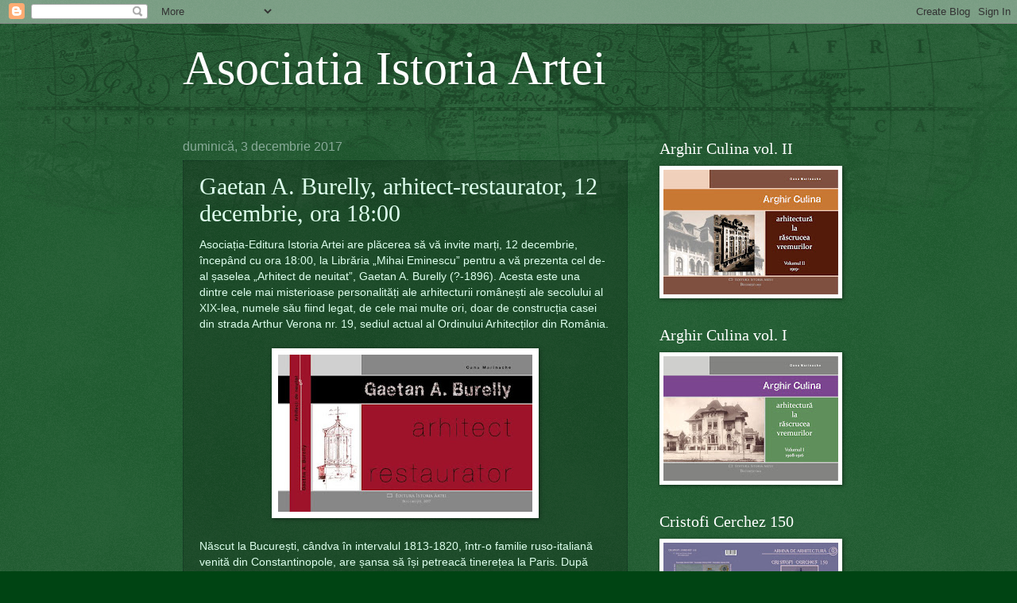

--- FILE ---
content_type: text/html; charset=UTF-8
request_url: http://asociatiaistoriaartei.blogspot.com/2017/12/gaetan-burelly-arhitect-restaurator-12.html
body_size: 20087
content:
<!DOCTYPE html>
<html class='v2' dir='ltr' lang='ro'>
<head>
<link href='https://www.blogger.com/static/v1/widgets/335934321-css_bundle_v2.css' rel='stylesheet' type='text/css'/>
<meta content='width=1100' name='viewport'/>
<meta content='text/html; charset=UTF-8' http-equiv='Content-Type'/>
<meta content='blogger' name='generator'/>
<link href='http://asociatiaistoriaartei.blogspot.com/favicon.ico' rel='icon' type='image/x-icon'/>
<link href='http://asociatiaistoriaartei.blogspot.com/2017/12/gaetan-burelly-arhitect-restaurator-12.html' rel='canonical'/>
<link rel="alternate" type="application/atom+xml" title="Asociatia Istoria Artei - Atom" href="http://asociatiaistoriaartei.blogspot.com/feeds/posts/default" />
<link rel="alternate" type="application/rss+xml" title="Asociatia Istoria Artei - RSS" href="http://asociatiaistoriaartei.blogspot.com/feeds/posts/default?alt=rss" />
<link rel="service.post" type="application/atom+xml" title="Asociatia Istoria Artei - Atom" href="https://www.blogger.com/feeds/2931568036034168204/posts/default" />

<link rel="alternate" type="application/atom+xml" title="Asociatia Istoria Artei - Atom" href="http://asociatiaistoriaartei.blogspot.com/feeds/7105046868127443175/comments/default" />
<!--Can't find substitution for tag [blog.ieCssRetrofitLinks]-->
<link href='https://blogger.googleusercontent.com/img/b/R29vZ2xl/AVvXsEjsduGEza6fXeyGKTR8cOsX8FWSjyh6TXAENJXiU2wwP1Ruf7OAo_g7npPpvnsvh2fEAGI1WukAiDLmYfksSpUflwBsKtCMWqDL8RcGA5xTZnRBCrwhzP2DfPyjCe-klPz-SQUcFntzh5Q/s320/24129978_1173457289451928_4424223982398371326_n.jpg' rel='image_src'/>
<meta content='http://asociatiaistoriaartei.blogspot.com/2017/12/gaetan-burelly-arhitect-restaurator-12.html' property='og:url'/>
<meta content='Gaetan A. Burelly, arhitect-restaurator, 12 decembrie, ora 18:00' property='og:title'/>
<meta content='Asociația-Editura Istoria Artei are plăcerea să vă invite marți, 12 decembrie, începând cu ora 18:00, la Librăria „Mihai Eminescu” pentru a ...' property='og:description'/>
<meta content='https://blogger.googleusercontent.com/img/b/R29vZ2xl/AVvXsEjsduGEza6fXeyGKTR8cOsX8FWSjyh6TXAENJXiU2wwP1Ruf7OAo_g7npPpvnsvh2fEAGI1WukAiDLmYfksSpUflwBsKtCMWqDL8RcGA5xTZnRBCrwhzP2DfPyjCe-klPz-SQUcFntzh5Q/w1200-h630-p-k-no-nu/24129978_1173457289451928_4424223982398371326_n.jpg' property='og:image'/>
<title>Asociatia Istoria Artei: Gaetan A. Burelly, arhitect-restaurator, 12 decembrie, ora 18:00</title>
<style id='page-skin-1' type='text/css'><!--
/*
-----------------------------------------------
Blogger Template Style
Name:     Watermark
Designer: Blogger
URL:      www.blogger.com
----------------------------------------------- */
/* Use this with templates/1ktemplate-*.html */
/* Content
----------------------------------------------- */
body {
font: normal normal 14px Arial, Tahoma, Helvetica, FreeSans, sans-serif;
color: #ddffed;
background: #004413 url(http://www.blogblog.com/1kt/watermark/body_background_navigator.png) repeat scroll top left;
}
html body .content-outer {
min-width: 0;
max-width: 100%;
width: 100%;
}
.content-outer {
font-size: 92%;
}
a:link {
text-decoration:none;
color: #77ffca;
}
a:visited {
text-decoration:none;
color: #66ff85;
}
a:hover {
text-decoration:underline;
color: #ccffed;
}
.body-fauxcolumns .cap-top {
margin-top: 30px;
background: transparent url(http://www.blogblog.com/1kt/watermark/body_overlay_navigator.png) no-repeat scroll top center;
height: 256px;
}
.content-inner {
padding: 0;
}
/* Header
----------------------------------------------- */
.header-inner .Header .titlewrapper,
.header-inner .Header .descriptionwrapper {
padding-left: 20px;
padding-right: 20px;
}
.Header h1 {
font: normal normal 60px Georgia, Utopia, 'Palatino Linotype', Palatino, serif;
color: #ffffff;
text-shadow: 2px 2px rgba(0, 0, 0, .1);
}
.Header h1 a {
color: #ffffff;
}
.Header .description {
font-size: 140%;
color: #88aa98;
}
/* Tabs
----------------------------------------------- */
.tabs-inner .section {
margin: 0 20px;
}
.tabs-inner .PageList, .tabs-inner .LinkList, .tabs-inner .Labels {
margin-left: -11px;
margin-right: -11px;
background-color: rgba(0, 0, 0, 0);
border-top: 0 solid #ffffff;
border-bottom: 0 solid #ffffff;
-moz-box-shadow: 0 0 0 rgba(0, 0, 0, .3);
-webkit-box-shadow: 0 0 0 rgba(0, 0, 0, .3);
-goog-ms-box-shadow: 0 0 0 rgba(0, 0, 0, .3);
box-shadow: 0 0 0 rgba(0, 0, 0, .3);
}
.tabs-inner .PageList .widget-content,
.tabs-inner .LinkList .widget-content,
.tabs-inner .Labels .widget-content {
margin: -3px -11px;
background: transparent none  no-repeat scroll right;
}
.tabs-inner .widget ul {
padding: 2px 25px;
max-height: 34px;
background: transparent none no-repeat scroll left;
}
.tabs-inner .widget li {
border: none;
}
.tabs-inner .widget li a {
display: inline-block;
padding: .25em 1em;
font: normal normal 20px Georgia, Utopia, 'Palatino Linotype', Palatino, serif;
color: #77ffca;
border-right: 1px solid #557765;
}
.tabs-inner .widget li:first-child a {
border-left: 1px solid #557765;
}
.tabs-inner .widget li.selected a, .tabs-inner .widget li a:hover {
color: #ffffff;
}
/* Headings
----------------------------------------------- */
h2 {
font: normal normal 20px Georgia, Utopia, 'Palatino Linotype', Palatino, serif;
color: #ffffff;
margin: 0 0 .5em;
}
h2.date-header {
font: normal normal 16px Arial, Tahoma, Helvetica, FreeSans, sans-serif;
color: #88aa98;
}
/* Main
----------------------------------------------- */
.main-inner .column-center-inner,
.main-inner .column-left-inner,
.main-inner .column-right-inner {
padding: 0 5px;
}
.main-outer {
margin-top: 0;
background: transparent none no-repeat scroll top left;
}
.main-inner {
padding-top: 30px;
}
.main-cap-top {
position: relative;
}
.main-cap-top .cap-right {
position: absolute;
height: 0;
width: 100%;
bottom: 0;
background: transparent none repeat-x scroll bottom center;
}
.main-cap-top .cap-left {
position: absolute;
height: 245px;
width: 280px;
right: 0;
bottom: 0;
background: transparent none no-repeat scroll bottom left;
}
/* Posts
----------------------------------------------- */
.post-outer {
padding: 15px 20px;
margin: 0 0 25px;
background: rgba(0, 0, 0, 0) url(http://www.blogblog.com/1kt/watermark/post_background_navigator.png) repeat scroll top left;
_background-image: none;
border: dotted 1px #113321;
-moz-box-shadow: 0 0 0 rgba(0, 0, 0, .1);
-webkit-box-shadow: 0 0 0 rgba(0, 0, 0, .1);
-goog-ms-box-shadow: 0 0 0 rgba(0, 0, 0, .1);
box-shadow: 0 0 0 rgba(0, 0, 0, .1);
}
h3.post-title {
font: normal normal 30px Georgia, Utopia, 'Palatino Linotype', Palatino, serif;
margin: 0;
}
.comments h4 {
font: normal normal 30px Georgia, Utopia, 'Palatino Linotype', Palatino, serif;
margin: 1em 0 0;
}
.post-body {
font-size: 105%;
line-height: 1.5;
position: relative;
}
.post-header {
margin: 0 0 1em;
color: #88aa98;
}
.post-footer {
margin: 10px 0 0;
padding: 10px 0 0;
color: #88aa98;
border-top: dashed 1px #779987;
}
#blog-pager {
font-size: 140%
}
#comments .comment-author {
padding-top: 1.5em;
border-top: dashed 1px #779987;
background-position: 0 1.5em;
}
#comments .comment-author:first-child {
padding-top: 0;
border-top: none;
}
.avatar-image-container {
margin: .2em 0 0;
}
/* Comments
----------------------------------------------- */
.comments .comments-content .icon.blog-author {
background-repeat: no-repeat;
background-image: url([data-uri]);
}
.comments .comments-content .loadmore a {
border-top: 1px solid #779987;
border-bottom: 1px solid #779987;
}
.comments .continue {
border-top: 2px solid #779987;
}
/* Widgets
----------------------------------------------- */
.widget ul, .widget #ArchiveList ul.flat {
padding: 0;
list-style: none;
}
.widget ul li, .widget #ArchiveList ul.flat li {
padding: .35em 0;
text-indent: 0;
border-top: dashed 1px #779987;
}
.widget ul li:first-child, .widget #ArchiveList ul.flat li:first-child {
border-top: none;
}
.widget .post-body ul {
list-style: disc;
}
.widget .post-body ul li {
border: none;
}
.widget .zippy {
color: #779987;
}
.post-body img, .post-body .tr-caption-container, .Profile img, .Image img,
.BlogList .item-thumbnail img {
padding: 5px;
background: #fff;
-moz-box-shadow: 1px 1px 5px rgba(0, 0, 0, .5);
-webkit-box-shadow: 1px 1px 5px rgba(0, 0, 0, .5);
-goog-ms-box-shadow: 1px 1px 5px rgba(0, 0, 0, .5);
box-shadow: 1px 1px 5px rgba(0, 0, 0, .5);
}
.post-body img, .post-body .tr-caption-container {
padding: 8px;
}
.post-body .tr-caption-container {
color: #333333;
}
.post-body .tr-caption-container img {
padding: 0;
background: transparent;
border: none;
-moz-box-shadow: 0 0 0 rgba(0, 0, 0, .1);
-webkit-box-shadow: 0 0 0 rgba(0, 0, 0, .1);
-goog-ms-box-shadow: 0 0 0 rgba(0, 0, 0, .1);
box-shadow: 0 0 0 rgba(0, 0, 0, .1);
}
/* Footer
----------------------------------------------- */
.footer-outer {
color:#ddffed;
background: #001100 url(https://resources.blogblog.com/blogblog/data/1kt/watermark/body_background_navigator.png) repeat scroll top left;
}
.footer-outer a {
color: #77ffca;
}
.footer-outer a:visited {
color: #66ff85;
}
.footer-outer a:hover {
color: #ccffed;
}
.footer-outer .widget h2 {
color: #ffffff;
}
/* Mobile
----------------------------------------------- */
body.mobile  {
background-size: 100% auto;
}
.mobile .body-fauxcolumn-outer {
background: transparent none repeat scroll top left;
}
html .mobile .mobile-date-outer {
border-bottom: none;
background: rgba(0, 0, 0, 0) url(http://www.blogblog.com/1kt/watermark/post_background_navigator.png) repeat scroll top left;
_background-image: none;
margin-bottom: 10px;
}
.mobile .main-inner .date-outer {
padding: 0;
}
.mobile .main-inner .date-header {
margin: 10px;
}
.mobile .main-cap-top {
z-index: -1;
}
.mobile .content-outer {
font-size: 100%;
}
.mobile .post-outer {
padding: 10px;
}
.mobile .main-cap-top .cap-left {
background: transparent none no-repeat scroll bottom left;
}
.mobile .body-fauxcolumns .cap-top {
margin: 0;
}
.mobile-link-button {
background: rgba(0, 0, 0, 0) url(http://www.blogblog.com/1kt/watermark/post_background_navigator.png) repeat scroll top left;
}
.mobile-link-button a:link, .mobile-link-button a:visited {
color: #77ffca;
}
.mobile-index-date .date-header {
color: #88aa98;
}
.mobile-index-contents {
color: #ddffed;
}
.mobile .tabs-inner .section {
margin: 0;
}
.mobile .tabs-inner .PageList {
margin-left: 0;
margin-right: 0;
}
.mobile .tabs-inner .PageList .widget-content {
margin: 0;
color: #ffffff;
background: rgba(0, 0, 0, 0) url(http://www.blogblog.com/1kt/watermark/post_background_navigator.png) repeat scroll top left;
}
.mobile .tabs-inner .PageList .widget-content .pagelist-arrow {
border-left: 1px solid #557765;
}

--></style>
<style id='template-skin-1' type='text/css'><!--
body {
min-width: 860px;
}
.content-outer, .content-fauxcolumn-outer, .region-inner {
min-width: 860px;
max-width: 860px;
_width: 860px;
}
.main-inner .columns {
padding-left: 0px;
padding-right: 260px;
}
.main-inner .fauxcolumn-center-outer {
left: 0px;
right: 260px;
/* IE6 does not respect left and right together */
_width: expression(this.parentNode.offsetWidth -
parseInt("0px") -
parseInt("260px") + 'px');
}
.main-inner .fauxcolumn-left-outer {
width: 0px;
}
.main-inner .fauxcolumn-right-outer {
width: 260px;
}
.main-inner .column-left-outer {
width: 0px;
right: 100%;
margin-left: -0px;
}
.main-inner .column-right-outer {
width: 260px;
margin-right: -260px;
}
#layout {
min-width: 0;
}
#layout .content-outer {
min-width: 0;
width: 800px;
}
#layout .region-inner {
min-width: 0;
width: auto;
}
body#layout div.add_widget {
padding: 8px;
}
body#layout div.add_widget a {
margin-left: 32px;
}
--></style>
<link href='https://www.blogger.com/dyn-css/authorization.css?targetBlogID=2931568036034168204&amp;zx=f9e1e4d8-d8ff-429c-8ed6-fa631c4ef236' media='none' onload='if(media!=&#39;all&#39;)media=&#39;all&#39;' rel='stylesheet'/><noscript><link href='https://www.blogger.com/dyn-css/authorization.css?targetBlogID=2931568036034168204&amp;zx=f9e1e4d8-d8ff-429c-8ed6-fa631c4ef236' rel='stylesheet'/></noscript>
<meta name='google-adsense-platform-account' content='ca-host-pub-1556223355139109'/>
<meta name='google-adsense-platform-domain' content='blogspot.com'/>

</head>
<body class='loading variant-navigator'>
<div class='navbar section' id='navbar' name='Navbar'><div class='widget Navbar' data-version='1' id='Navbar1'><script type="text/javascript">
    function setAttributeOnload(object, attribute, val) {
      if(window.addEventListener) {
        window.addEventListener('load',
          function(){ object[attribute] = val; }, false);
      } else {
        window.attachEvent('onload', function(){ object[attribute] = val; });
      }
    }
  </script>
<div id="navbar-iframe-container"></div>
<script type="text/javascript" src="https://apis.google.com/js/platform.js"></script>
<script type="text/javascript">
      gapi.load("gapi.iframes:gapi.iframes.style.bubble", function() {
        if (gapi.iframes && gapi.iframes.getContext) {
          gapi.iframes.getContext().openChild({
              url: 'https://www.blogger.com/navbar/2931568036034168204?po\x3d7105046868127443175\x26origin\x3dhttp://asociatiaistoriaartei.blogspot.com',
              where: document.getElementById("navbar-iframe-container"),
              id: "navbar-iframe"
          });
        }
      });
    </script><script type="text/javascript">
(function() {
var script = document.createElement('script');
script.type = 'text/javascript';
script.src = '//pagead2.googlesyndication.com/pagead/js/google_top_exp.js';
var head = document.getElementsByTagName('head')[0];
if (head) {
head.appendChild(script);
}})();
</script>
</div></div>
<div class='body-fauxcolumns'>
<div class='fauxcolumn-outer body-fauxcolumn-outer'>
<div class='cap-top'>
<div class='cap-left'></div>
<div class='cap-right'></div>
</div>
<div class='fauxborder-left'>
<div class='fauxborder-right'></div>
<div class='fauxcolumn-inner'>
</div>
</div>
<div class='cap-bottom'>
<div class='cap-left'></div>
<div class='cap-right'></div>
</div>
</div>
</div>
<div class='content'>
<div class='content-fauxcolumns'>
<div class='fauxcolumn-outer content-fauxcolumn-outer'>
<div class='cap-top'>
<div class='cap-left'></div>
<div class='cap-right'></div>
</div>
<div class='fauxborder-left'>
<div class='fauxborder-right'></div>
<div class='fauxcolumn-inner'>
</div>
</div>
<div class='cap-bottom'>
<div class='cap-left'></div>
<div class='cap-right'></div>
</div>
</div>
</div>
<div class='content-outer'>
<div class='content-cap-top cap-top'>
<div class='cap-left'></div>
<div class='cap-right'></div>
</div>
<div class='fauxborder-left content-fauxborder-left'>
<div class='fauxborder-right content-fauxborder-right'></div>
<div class='content-inner'>
<header>
<div class='header-outer'>
<div class='header-cap-top cap-top'>
<div class='cap-left'></div>
<div class='cap-right'></div>
</div>
<div class='fauxborder-left header-fauxborder-left'>
<div class='fauxborder-right header-fauxborder-right'></div>
<div class='region-inner header-inner'>
<div class='header section' id='header' name='Antet'><div class='widget Header' data-version='1' id='Header1'>
<div id='header-inner'>
<div class='titlewrapper'>
<h1 class='title'>
<a href='http://asociatiaistoriaartei.blogspot.com/'>
Asociatia Istoria Artei
</a>
</h1>
</div>
<div class='descriptionwrapper'>
<p class='description'><span>
</span></p>
</div>
</div>
</div></div>
</div>
</div>
<div class='header-cap-bottom cap-bottom'>
<div class='cap-left'></div>
<div class='cap-right'></div>
</div>
</div>
</header>
<div class='tabs-outer'>
<div class='tabs-cap-top cap-top'>
<div class='cap-left'></div>
<div class='cap-right'></div>
</div>
<div class='fauxborder-left tabs-fauxborder-left'>
<div class='fauxborder-right tabs-fauxborder-right'></div>
<div class='region-inner tabs-inner'>
<div class='tabs no-items section' id='crosscol' name='Coloana transversală'></div>
<div class='tabs no-items section' id='crosscol-overflow' name='Cross-Column 2'></div>
</div>
</div>
<div class='tabs-cap-bottom cap-bottom'>
<div class='cap-left'></div>
<div class='cap-right'></div>
</div>
</div>
<div class='main-outer'>
<div class='main-cap-top cap-top'>
<div class='cap-left'></div>
<div class='cap-right'></div>
</div>
<div class='fauxborder-left main-fauxborder-left'>
<div class='fauxborder-right main-fauxborder-right'></div>
<div class='region-inner main-inner'>
<div class='columns fauxcolumns'>
<div class='fauxcolumn-outer fauxcolumn-center-outer'>
<div class='cap-top'>
<div class='cap-left'></div>
<div class='cap-right'></div>
</div>
<div class='fauxborder-left'>
<div class='fauxborder-right'></div>
<div class='fauxcolumn-inner'>
</div>
</div>
<div class='cap-bottom'>
<div class='cap-left'></div>
<div class='cap-right'></div>
</div>
</div>
<div class='fauxcolumn-outer fauxcolumn-left-outer'>
<div class='cap-top'>
<div class='cap-left'></div>
<div class='cap-right'></div>
</div>
<div class='fauxborder-left'>
<div class='fauxborder-right'></div>
<div class='fauxcolumn-inner'>
</div>
</div>
<div class='cap-bottom'>
<div class='cap-left'></div>
<div class='cap-right'></div>
</div>
</div>
<div class='fauxcolumn-outer fauxcolumn-right-outer'>
<div class='cap-top'>
<div class='cap-left'></div>
<div class='cap-right'></div>
</div>
<div class='fauxborder-left'>
<div class='fauxborder-right'></div>
<div class='fauxcolumn-inner'>
</div>
</div>
<div class='cap-bottom'>
<div class='cap-left'></div>
<div class='cap-right'></div>
</div>
</div>
<!-- corrects IE6 width calculation -->
<div class='columns-inner'>
<div class='column-center-outer'>
<div class='column-center-inner'>
<div class='main section' id='main' name='Număr de telefon principal'><div class='widget Blog' data-version='1' id='Blog1'>
<div class='blog-posts hfeed'>

          <div class="date-outer">
        
<h2 class='date-header'><span>duminică, 3 decembrie 2017</span></h2>

          <div class="date-posts">
        
<div class='post-outer'>
<div class='post hentry uncustomized-post-template' itemprop='blogPost' itemscope='itemscope' itemtype='http://schema.org/BlogPosting'>
<meta content='https://blogger.googleusercontent.com/img/b/R29vZ2xl/AVvXsEjsduGEza6fXeyGKTR8cOsX8FWSjyh6TXAENJXiU2wwP1Ruf7OAo_g7npPpvnsvh2fEAGI1WukAiDLmYfksSpUflwBsKtCMWqDL8RcGA5xTZnRBCrwhzP2DfPyjCe-klPz-SQUcFntzh5Q/s320/24129978_1173457289451928_4424223982398371326_n.jpg' itemprop='image_url'/>
<meta content='2931568036034168204' itemprop='blogId'/>
<meta content='7105046868127443175' itemprop='postId'/>
<a name='7105046868127443175'></a>
<h3 class='post-title entry-title' itemprop='name'>
Gaetan A. Burelly, arhitect-restaurator, 12 decembrie, ora 18:00
</h3>
<div class='post-header'>
<div class='post-header-line-1'></div>
</div>
<div class='post-body entry-content' id='post-body-7105046868127443175' itemprop='description articleBody'>
Asociația-Editura Istoria Artei are plăcerea să vă invite marți, 12 decembrie, începând cu ora 18:00, la Librăria &#8222;Mihai Eminescu&#8221; pentru a vă prezenta cel de-al șaselea &#8222;Arhitect de neuitat&#8221;, Gaetan A. Burelly (?-1896). Acesta este una dintre cele mai misterioase personalități ale arhitecturii românești ale secolului al XIX-lea, numele său fiind legat, de cele mai multe ori, doar de construcția casei din strada Arthur Verona nr. 19, sediul actual al Ordinului Arhitecților din România.<br />
<div>
<br /></div>
<div class="separator" style="clear: both; text-align: center;">
<a href="https://blogger.googleusercontent.com/img/b/R29vZ2xl/AVvXsEjsduGEza6fXeyGKTR8cOsX8FWSjyh6TXAENJXiU2wwP1Ruf7OAo_g7npPpvnsvh2fEAGI1WukAiDLmYfksSpUflwBsKtCMWqDL8RcGA5xTZnRBCrwhzP2DfPyjCe-klPz-SQUcFntzh5Q/s1600/24129978_1173457289451928_4424223982398371326_n.jpg" imageanchor="1" style="margin-left: 1em; margin-right: 1em;"><img border="0" data-original-height="472" data-original-width="762" height="198" src="https://blogger.googleusercontent.com/img/b/R29vZ2xl/AVvXsEjsduGEza6fXeyGKTR8cOsX8FWSjyh6TXAENJXiU2wwP1Ruf7OAo_g7npPpvnsvh2fEAGI1WukAiDLmYfksSpUflwBsKtCMWqDL8RcGA5xTZnRBCrwhzP2DfPyjCe-klPz-SQUcFntzh5Q/s320/24129978_1173457289451928_4424223982398371326_n.jpg" width="320" /></a></div>
<div>
<br />
Născut la București, cândva în intervalul 1813-1820, într-o familie ruso-italiană venită din Constantinopole, are șansa să își petreacă tinerețea la Paris. După studii de scurtă durată (clasa a II-a de arhitectură, 1848-1850), în clasa profesorului L. Vaudoyer, arhitectul se angajează în aprilie 1854 în serviciul statului român, fiind arhitectul Bucureștiul în perioada 1855-1859. În 1859 este angajat, pentru o scurtă perioadă, în serviciul Așezămintelor Brâncovenești, dar din 1860 este arhitect în cadrul Ministerului Cultelor și Intrucțiunii Publice. Perioada 1860-1874  este foarte activă în ceea ce privește implicarea statului în salvarea unor vechi clădiri bisericești și mănăstirești, activitatea lui Burelly fiind consemnată de documentele de arhivă la: Mănăstirile Antim, Sărindar, Cotroceni, Stavropoleos, Plumbuita, Radu Vodă, Văcărești, Mihai Vodă, bisericile Sf. Ecaterina, Sf. Apostoli, Tismana, Hurezi, Sămurcășești și multe altele pe care le vom aminti în prezentarea noastră.<br />
<br />
Este membru în diferite comisii de verificare ale Palatului Academiei, repară case achiziționate de minister pentru serviciile proprii sau închiriate pentru școli, asigură transformarea spațiilor de la Mihai Vodă pentru depozitarea Arhivelor Statului.<br />
<br />
De la 20 ianuarie 1865 este angajat la recomandarea lui Theodor Aman ca profesor de arhitectură la noua Școala de belle-arte, dar din lipsă de studenți activitatea sa didactică nu s-a concretizat. În 1867 primește medalia la secțiunea de arhitectură a Expozițiunii artiștilor în viață. Redactează și publică mai multe planuri-tip pentru biserici de pe moșiile statului și pentru școlile sătești și comunale. <br />
<br />
Face parte din prima echipă de restaurare a Bisericii Mănăstirii Curtea de Argeș, elaborând planuri în 1863-1864, dar din lipsă de timp, fiind singurul arhitect mănăstiresc, nu poate să se ocupe de lucrări; din 1870 va supraveghea activitatea arhitectului Filip Muntureanu, angajat special numai pentru acel șantier. În perioada 1872-1874 participă la transformarea și repararea Teatrului Național. După 20 de ani de activitatea, se va retrage de la Ministerul Cultelor și Intrucțiunii Publice, reluând colaborarea cu prinții Bibescu și Epitropia Averii Doamnei Zoe Brâncoveanu.<br />
<br />
Activitatea sa în serviciul statului nu i-a permis realizarea de lucrări rezidențiale particulare. Cercetarea de arhivă a mai scos la lumină, pe lângă istoria casei din str. Arthur Verona nr. 19 colț cu str. Pitar Moș (achiziționată în 1890 de arh. Ion Mincu), informații despre alte două proprietăți locuite de Burelly, pe str. Pitar Moș la nr. 15 și nr. 4-6. <br />
<br />
Căsătorit din 1 ianuarie 1850 cu Agatha Floru, au avut 2 băieți (morți timpuriu) și trei fiice, printre care, Alexandrina, viitoarea soție a lui I.L.Caragiale. Gaetan A. Burelly a încetat din viață la 26 octombrie 1896, la București.<br />
<br />
<div class="separator" style="clear: both; text-align: center;">
<a href="https://blogger.googleusercontent.com/img/b/R29vZ2xl/AVvXsEjNz3LMsD88DtwlTC87_Wzr-BJVLDJD7H_J81foSNpwMSOUrUnqbiKVweteSvoO6JzQzbe_CJLg5hvqAYCogKr0FuZ0LYWyNNCKRj0YW3uxZQIekIFEgn5hyphenhyphenJIzNn-OJ-JO_iej0XTzIx8/s1600/EIA+XIV+2017+OM_GABurelly_poster.jpg" imageanchor="1" style="margin-left: 1em; margin-right: 1em;"><img border="0" data-original-height="1191" data-original-width="842" height="400" src="https://blogger.googleusercontent.com/img/b/R29vZ2xl/AVvXsEjNz3LMsD88DtwlTC87_Wzr-BJVLDJD7H_J81foSNpwMSOUrUnqbiKVweteSvoO6JzQzbe_CJLg5hvqAYCogKr0FuZ0LYWyNNCKRj0YW3uxZQIekIFEgn5hyphenhyphenJIzNn-OJ-JO_iej0XTzIx8/s400/EIA+XIV+2017+OM_GABurelly_poster.jpg" width="282" /></a></div>
<div style="text-align: center;">
Design: Cristian Gache</div>
<br />
Cercetarea a fost realizată de istoric de artă dr. Oana Marinache la Arhivele Naționale ale României, vizând cu precădere fondurile Primăriei Municipiului Bucureşti, Ministerului Cultelor şi Instrucţiunii Publice, Ministerului Lucrărilor Publice și Ministerului Agriculturii şi Domeniilor. Echipa proiectului a fost formată din dr. arh. Ruxandra Nemțeanu, istoric genealogist Mihai Alin Pavel, fotograf și graphic designer Cristian Gache și editor Ruxandra Ștețca (SC INOMOT CREATIV SRL).<br />
<br />
Proiect editorial finanțat de Ordinul Arhitecților din România din &#8222;Timbrul Arhitecturii" 2017.<br />
<br />
Pentru mai multe detalii despre proiectele Asociației-Editurii Istoria Artei:<br />
<br />
<br />
<a href="http://asociatiaistoriaartei.blogspot.ro/">http://asociatiaistoriaartei.blogspot.ro/</a><br />
<a href="http://www.eia.ro/">www.eia.ro</a><br />
<a href="https://l.facebook.com/l.php?u=http%3A%2F%2Fwww.arhivadearhitectura.ro%2F&amp;h=ATOT0CYCJdCpVHJ3KWLGOabgdDZFPKicXF39akUqkhF2zm7v-xYP4FXCsYjB2M9wYh1qOH1gd_1nPIlnFwfTcwzaHeVeISx5WJ4ufsQw5FMqeesukeypWP9Fws9TyaCUWAE2NkMONPbEOSwt3n5CyYDwBRs8QmA0jm3W29uyP5p_xQo">www.arhivadearhitectura.ro</a><br />
<a href="https://www.facebook.com/events/346567479150229/">https://www.facebook.com/events/346567479150229/</a><br />
<br />
<div class="separator" style="clear: both; text-align: center;">
<a href="https://blogger.googleusercontent.com/img/b/R29vZ2xl/AVvXsEjirYQa5ZK3127Dn4qZcgsN0Vihx2J9Z7dKl9O57bTwVqfqEIfV0gMTAA_-83nA0bFIR0eP6qeYFt0kfm_eH_9iOEGH_CBQxxXzmvse9kLJK1Qxe9CCzFy1t78RVMNhUsVZuiDaId9FB_U/s1600/20139914_1179514302179560_392333224345103626_n.jpg" imageanchor="1" style="margin-left: 1em; margin-right: 1em;"><img border="0" data-original-height="640" data-original-width="960" height="213" src="https://blogger.googleusercontent.com/img/b/R29vZ2xl/AVvXsEjirYQa5ZK3127Dn4qZcgsN0Vihx2J9Z7dKl9O57bTwVqfqEIfV0gMTAA_-83nA0bFIR0eP6qeYFt0kfm_eH_9iOEGH_CBQxxXzmvse9kLJK1Qxe9CCzFy1t78RVMNhUsVZuiDaId9FB_U/s320/20139914_1179514302179560_392333224345103626_n.jpg" width="320" /></a></div>
<br />
<div class="separator" style="clear: both; text-align: center;">
<a href="https://blogger.googleusercontent.com/img/b/R29vZ2xl/AVvXsEiY4PtPVAQ1ClefqRTEpLDxdxTkSpHhXOoFTP_x-pjkpCD4PK7vvYteVib-WjpeqxkUsMkAIyX77B5lnWXOGbviYdK2CWMmQ3w6IeA_gXcbIIgydXgqNtGemGV34YDqCgGOlUFTyWLuuJk/s1600/24993131_1179520675512256_3073371691279516156_n.jpg" imageanchor="1" style="margin-left: 1em; margin-right: 1em;"><img border="0" data-original-height="720" data-original-width="960" height="240" src="https://blogger.googleusercontent.com/img/b/R29vZ2xl/AVvXsEiY4PtPVAQ1ClefqRTEpLDxdxTkSpHhXOoFTP_x-pjkpCD4PK7vvYteVib-WjpeqxkUsMkAIyX77B5lnWXOGbviYdK2CWMmQ3w6IeA_gXcbIIgydXgqNtGemGV34YDqCgGOlUFTyWLuuJk/s320/24993131_1179520675512256_3073371691279516156_n.jpg" width="320" /></a></div>
<br />
<div class="separator" style="clear: both; text-align: center;">
<a href="https://blogger.googleusercontent.com/img/b/R29vZ2xl/AVvXsEgj42_02tQyZe8LlYfdkXM9BQ3K3Mq2QQ7mjuPm99emjWX0Q9XuZ5aikk16GC3ULIWGkbrNCWCqj0WyKbQMVBkGNGaG_ZxxOJpDeZzkpJUqLRYPCwz6owSmPigwW2MpPDMLgudNYWEn-k0/s1600/24993477_1179514422179548_3184098567168229955_n.jpg" imageanchor="1" style="margin-left: 1em; margin-right: 1em;"><img border="0" data-original-height="604" data-original-width="960" height="201" src="https://blogger.googleusercontent.com/img/b/R29vZ2xl/AVvXsEgj42_02tQyZe8LlYfdkXM9BQ3K3Mq2QQ7mjuPm99emjWX0Q9XuZ5aikk16GC3ULIWGkbrNCWCqj0WyKbQMVBkGNGaG_ZxxOJpDeZzkpJUqLRYPCwz6owSmPigwW2MpPDMLgudNYWEn-k0/s320/24993477_1179514422179548_3184098567168229955_n.jpg" width="320" /></a></div>
<br />
<div class="separator" style="clear: both; text-align: center;">
<a href="https://blogger.googleusercontent.com/img/b/R29vZ2xl/AVvXsEjK1aZiPIRhp9jX9ylmWo9SzH616XeVoHeLl6GcA2OazceiKg6ALXpbh5Ws2K3JndiPGUdtU1ZC1TTp7BJ6vlezN95YsJaNJO5G81sIIXHJacVEIstsBBmc-sHR744rFfnD3BHlmBxgCFI/s1600/25152403_1179514608846196_4607828407315058833_n.jpg" imageanchor="1" style="margin-left: 1em; margin-right: 1em;"><img border="0" data-original-height="641" data-original-width="960" height="213" src="https://blogger.googleusercontent.com/img/b/R29vZ2xl/AVvXsEjK1aZiPIRhp9jX9ylmWo9SzH616XeVoHeLl6GcA2OazceiKg6ALXpbh5Ws2K3JndiPGUdtU1ZC1TTp7BJ6vlezN95YsJaNJO5G81sIIXHJacVEIstsBBmc-sHR744rFfnD3BHlmBxgCFI/s320/25152403_1179514608846196_4607828407315058833_n.jpg" width="320" /></a></div>
<br />
<div class="separator" style="clear: both; text-align: center;">
<a href="https://blogger.googleusercontent.com/img/b/R29vZ2xl/AVvXsEhN26rIgLrASzhy5bpTb5bSORXZQLux5-YPaF43qIGx9rOe-8TG1FyHtqe8ucqXrSnMMD2wGGWmAj97kToB8ZwbdYbYaaArIvhJoCEJVrBhiVsyPb7TlWpy2EjslZUms5-DpFdBwjj4CjU/s1600/25289315_1179515312179459_3776212582644523102_n.jpg" imageanchor="1" style="margin-left: 1em; margin-right: 1em;"><img border="0" data-original-height="960" data-original-width="720" height="320" src="https://blogger.googleusercontent.com/img/b/R29vZ2xl/AVvXsEhN26rIgLrASzhy5bpTb5bSORXZQLux5-YPaF43qIGx9rOe-8TG1FyHtqe8ucqXrSnMMD2wGGWmAj97kToB8ZwbdYbYaaArIvhJoCEJVrBhiVsyPb7TlWpy2EjslZUms5-DpFdBwjj4CjU/s320/25289315_1179515312179459_3776212582644523102_n.jpg" width="240" /></a></div>
<br />
<div class="separator" style="clear: both; text-align: center;">
<a href="https://blogger.googleusercontent.com/img/b/R29vZ2xl/AVvXsEgzRHle8bat7V5YquptkXEEXnEyLsQZfnLy6hCfzFjng4_13EGd4JEANnFnkilnebNHWMDe3n350o3AZ9HfvTdUYi_JKtX9LOWTQx8xn-F-NVLrn-WpwkqDBtKRyY3-iaDbRAyZYo1NrXQ/s1600/25289436_1179514428846214_2403712065517952051_n.jpg" imageanchor="1" style="margin-left: 1em; margin-right: 1em;"><img border="0" data-original-height="514" data-original-width="960" height="171" src="https://blogger.googleusercontent.com/img/b/R29vZ2xl/AVvXsEgzRHle8bat7V5YquptkXEEXnEyLsQZfnLy6hCfzFjng4_13EGd4JEANnFnkilnebNHWMDe3n350o3AZ9HfvTdUYi_JKtX9LOWTQx8xn-F-NVLrn-WpwkqDBtKRyY3-iaDbRAyZYo1NrXQ/s320/25289436_1179514428846214_2403712065517952051_n.jpg" width="320" /></a></div>
<br />
<div class="separator" style="clear: both; text-align: center;">
<a href="https://blogger.googleusercontent.com/img/b/R29vZ2xl/AVvXsEhE-pzjKxOPQ-HZVf6K0285cR60AIWpjOiT3QABd-znRNbgteNtsiGCAmpsiNXqA7UHDj2VpkOXUeOwnHMuL_zFqg9mdlk3y-_YI4gyJ5DBygIzbiRkYX0p4c0NxLiig66OnkhWNATUdKo/s1600/25353676_1179514332179557_3443823337554892171_n.jpg" imageanchor="1" style="margin-left: 1em; margin-right: 1em;"><img border="0" data-original-height="648" data-original-width="960" height="215" src="https://blogger.googleusercontent.com/img/b/R29vZ2xl/AVvXsEhE-pzjKxOPQ-HZVf6K0285cR60AIWpjOiT3QABd-znRNbgteNtsiGCAmpsiNXqA7UHDj2VpkOXUeOwnHMuL_zFqg9mdlk3y-_YI4gyJ5DBygIzbiRkYX0p4c0NxLiig66OnkhWNATUdKo/s320/25353676_1179514332179557_3443823337554892171_n.jpg" width="320" /></a></div>
<div class="separator" style="clear: both; text-align: center;">
<br /></div>
<div style="text-align: center;">
Foto: Cristian Gache si Alina Havreliuc</div>
</div>
<div>
<br /></div>
<div style='clear: both;'></div>
</div>
<div class='post-footer'>
<div class='post-footer-line post-footer-line-1'>
<span class='post-author vcard'>
Publicat de
<span class='fn' itemprop='author' itemscope='itemscope' itemtype='http://schema.org/Person'>
<meta content='https://www.blogger.com/profile/13770546011654601329' itemprop='url'/>
<a class='g-profile' href='https://www.blogger.com/profile/13770546011654601329' rel='author' title='author profile'>
<span itemprop='name'>Asociația și Editura Istoria Artei</span>
</a>
</span>
</span>
<span class='post-timestamp'>
la
<meta content='http://asociatiaistoriaartei.blogspot.com/2017/12/gaetan-burelly-arhitect-restaurator-12.html' itemprop='url'/>
<a class='timestamp-link' href='http://asociatiaistoriaartei.blogspot.com/2017/12/gaetan-burelly-arhitect-restaurator-12.html' rel='bookmark' title='permanent link'><abbr class='published' itemprop='datePublished' title='2017-12-03T10:25:00-08:00'>10:25</abbr></a>
</span>
<span class='post-comment-link'>
</span>
<span class='post-icons'>
<span class='item-control blog-admin pid-1730434420'>
<a href='https://www.blogger.com/post-edit.g?blogID=2931568036034168204&postID=7105046868127443175&from=pencil' title='Editați postarea'>
<img alt='' class='icon-action' height='18' src='https://resources.blogblog.com/img/icon18_edit_allbkg.gif' width='18'/>
</a>
</span>
</span>
<div class='post-share-buttons goog-inline-block'>
<a class='goog-inline-block share-button sb-email' href='https://www.blogger.com/share-post.g?blogID=2931568036034168204&postID=7105046868127443175&target=email' target='_blank' title='Trimiteți  prin e-mail
'><span class='share-button-link-text'>Trimiteți  prin e-mail
</span></a><a class='goog-inline-block share-button sb-blog' href='https://www.blogger.com/share-post.g?blogID=2931568036034168204&postID=7105046868127443175&target=blog' onclick='window.open(this.href, "_blank", "height=270,width=475"); return false;' target='_blank' title='Postați pe blog!'><span class='share-button-link-text'>Postați pe blog!</span></a><a class='goog-inline-block share-button sb-twitter' href='https://www.blogger.com/share-post.g?blogID=2931568036034168204&postID=7105046868127443175&target=twitter' target='_blank' title='Trimiteți pe X'><span class='share-button-link-text'>Trimiteți pe X</span></a><a class='goog-inline-block share-button sb-facebook' href='https://www.blogger.com/share-post.g?blogID=2931568036034168204&postID=7105046868127443175&target=facebook' onclick='window.open(this.href, "_blank", "height=430,width=640"); return false;' target='_blank' title='Distribuiți pe Facebook'><span class='share-button-link-text'>Distribuiți pe Facebook</span></a><a class='goog-inline-block share-button sb-pinterest' href='https://www.blogger.com/share-post.g?blogID=2931568036034168204&postID=7105046868127443175&target=pinterest' target='_blank' title='Trimiteți către Pinterest'><span class='share-button-link-text'>Trimiteți către Pinterest</span></a>
</div>
</div>
<div class='post-footer-line post-footer-line-2'>
<span class='post-labels'>
</span>
</div>
<div class='post-footer-line post-footer-line-3'>
<span class='post-location'>
</span>
</div>
</div>
</div>
<div class='comments' id='comments'>
<a name='comments'></a>
<h4>Niciun comentariu:</h4>
<div id='Blog1_comments-block-wrapper'>
<dl class='avatar-comment-indent' id='comments-block'>
</dl>
</div>
<p class='comment-footer'>
<div class='comment-form'>
<a name='comment-form'></a>
<h4 id='comment-post-message'>Trimiteți un comentariu</h4>
<p>
</p>
<a href='https://www.blogger.com/comment/frame/2931568036034168204?po=7105046868127443175&hl=ro&saa=85391&origin=http://asociatiaistoriaartei.blogspot.com' id='comment-editor-src'></a>
<iframe allowtransparency='true' class='blogger-iframe-colorize blogger-comment-from-post' frameborder='0' height='410px' id='comment-editor' name='comment-editor' src='' width='100%'></iframe>
<script src='https://www.blogger.com/static/v1/jsbin/2830521187-comment_from_post_iframe.js' type='text/javascript'></script>
<script type='text/javascript'>
      BLOG_CMT_createIframe('https://www.blogger.com/rpc_relay.html');
    </script>
</div>
</p>
</div>
</div>

        </div></div>
      
</div>
<div class='blog-pager' id='blog-pager'>
<span id='blog-pager-newer-link'>
<a class='blog-pager-newer-link' href='http://asociatiaistoriaartei.blogspot.com/2017/12/redirectionare-impozit-profit.html' id='Blog1_blog-pager-newer-link' title='Postare mai nouă'>Postare mai nouă</a>
</span>
<span id='blog-pager-older-link'>
<a class='blog-pager-older-link' href='http://asociatiaistoriaartei.blogspot.com/2017/11/comunicat-de-presa-marti-28-noiembrie.html' id='Blog1_blog-pager-older-link' title='Postare mai veche'>Postare mai veche</a>
</span>
<a class='home-link' href='http://asociatiaistoriaartei.blogspot.com/'>Pagina de pornire</a>
</div>
<div class='clear'></div>
<div class='post-feeds'>
<div class='feed-links'>
Abonați-vă la:
<a class='feed-link' href='http://asociatiaistoriaartei.blogspot.com/feeds/7105046868127443175/comments/default' target='_blank' type='application/atom+xml'>Postare comentarii (Atom)</a>
</div>
</div>
</div></div>
</div>
</div>
<div class='column-left-outer'>
<div class='column-left-inner'>
<aside>
</aside>
</div>
</div>
<div class='column-right-outer'>
<div class='column-right-inner'>
<aside>
<div class='sidebar section' id='sidebar-right-1'><div class='widget Image' data-version='1' id='Image28'>
<h2>Arghir Culina vol. II</h2>
<div class='widget-content'>
<img alt='Arghir Culina vol. II' height='157' id='Image28_img' src='https://blogger.googleusercontent.com/img/a/AVvXsEgs57nApBcJy1xWSu0L3c_b3z0FzHcxVyPeCri318YQkB59Ri6_O8_k09SfkT4B43gVkHA2JBuaCe0GOWtqTkpoi9owpnfHVfIyhacJsoUBKrfUowaBcXQMO1cNDok--2Tino3MBeviw5u9pOFHQvG6kpAykG1WwnVFv6DzyAlb5v4z9t7-jacSgucQ5NI=s220' width='220'/>
<br/>
</div>
<div class='clear'></div>
</div><div class='widget Image' data-version='1' id='Image24'>
<h2>Arghir Culina vol. I</h2>
<div class='widget-content'>
<img alt='Arghir Culina vol. I' height='157' id='Image24_img' src='https://blogger.googleusercontent.com/img/a/AVvXsEiFFysL7Vv1FPVof7zO-ObNOLRtfx7Srs-nto7hXFBngmtSSjXhVcqQpqzFWWlnhvB8dlo2thCczptXVqg48GbyAimw90agtsDcEVe5iRdIsI0MED8Aks2f7ASsZFK8k8UceuPDskbUPtNKPJoG3N87TNO7-KzRxM8iKX_uWavQ_cm1ErXTQLYXw28SVlg=s220' width='220'/>
<br/>
</div>
<div class='clear'></div>
</div><div class='widget Image' data-version='1' id='Image18'>
<h2>Cristofi Cerchez 150</h2>
<div class='widget-content'>
<a href='http://cristoficerchez.blogspot.com/'>
<img alt='Cristofi Cerchez 150' height='82' id='Image18_img' src='https://blogger.googleusercontent.com/img/a/AVvXsEhYhjaq8tV6j9WWhBfBK1rfbeVQoPy8XfMllmCfX6AqAd2CXAdea7rqXfUqJysoNHEScYfymkNnU_gnHgAfBob4bdWual6uQWrlmstlgRtIpfFxyPmyshDacPWa8cz_cTOzRYr9lb8q5ZDHpiI5isLweoF7F6-Y3oE4PmfwOxuBTq54Xggr4es8e5mNn_Q=s220' width='220'/>
</a>
<br/>
</div>
<div class='clear'></div>
</div><div class='widget Image' data-version='1' id='Image12'>
<h2>John E. Berthet</h2>
<div class='widget-content'>
<img alt='John E. Berthet' height='155' id='Image12_img' src='https://blogger.googleusercontent.com/img/a/AVvXsEhxu03dNotgWsu2PoD_KqcwM7J_5ozVJ6MqhqU86em6FsCi7jP5pCStnC20wzjppvcIF3leWeWkZ9aW9dSkInVrhUfBNx1MpIZiNqCoPd7b3vHAhSR4zXzlyy3Kw3ujKNdm_UKh4ql9oiBZN_NGexVGD4NmTvePdDpoq4-lCVaGYHuJFw3jzFQRvPMbtyI=s220' width='220'/>
<br/>
</div>
<div class='clear'></div>
</div><div class='widget Image' data-version='1' id='Image11'>
<h2>Josef Schiffeleers</h2>
<div class='widget-content'>
<img alt='Josef Schiffeleers' height='174' id='Image11_img' src='https://blogger.googleusercontent.com/img/a/AVvXsEgWHHBabXFEzefgjMoUbAKxbJPmNc4NvADuI_YTGfplNsg8yZ-x2UOAsIWKSsp69Dw_7tHCWqWVAbFtuiUESjFhbKletYvFYhzK6ncD4-bZf5KmFsL0MoYnNLqqE4jU4JDILeu_BZ51mztp05s2_EIzRHrZPhzMTNZqP_ja1oCtCtuN1pBcG3zynJTAbfk=s220' width='220'/>
<br/>
</div>
<div class='clear'></div>
</div><div class='widget Image' data-version='1' id='Image10'>
<h2>Paul Smărăndescu</h2>
<div class='widget-content'>
<a href='http://paulsmarandescu.blogspot.com/'>
<img alt='Paul Smărăndescu' height='124' id='Image10_img' src='https://blogger.googleusercontent.com/img/a/AVvXsEi5ErrqapxL_T62egRVhZGCC9rGnDBJQrdUhkbUuf1zv4ud7N1w_jfOVi1gd7NZxYyTLZcmhHAU6ChWHMnX1IIJDcBF3WEsNLP7rBamfdj9RX_jrrHzPHQ3x2AhZYq--atQ6VYmCJrd7EM_OjQm5zgh8t3VFDwt71Dtp5DYL2mM_ujGovU5RxCooPP8=s220' width='220'/>
</a>
<br/>
</div>
<div class='clear'></div>
</div><div class='widget Image' data-version='1' id='Image17'>
<h2>Gaetan A.Burelly</h2>
<div class='widget-content'>
<img alt='Gaetan A.Burelly' height='157' id='Image17_img' src='https://blogger.googleusercontent.com/img/a/AVvXsEheVz--x-9PuAN-SUS5X30JfoEuhc2sv3uOqgQFl0ntDGIen1tvRGHQVRB0GQQBP70IeP6dug_pwzYryI-h2mb7iUi6RQ72Rbuh2CWamRXt7gmgvG9pXZs56na4V-dZp2AmNZ9T7CRDa-MVpiLL1tJ1-RR2-T2rTyLC3uGE0KtVa9KzeHuBy_0QICRLwuI=s220' width='220'/>
<br/>
</div>
<div class='clear'></div>
</div><div class='widget Image' data-version='1' id='Image15'>
<h2>Carol Benisch</h2>
<div class='widget-content'>
<img alt='Carol Benisch' height='155' id='Image15_img' src='https://blogger.googleusercontent.com/img/a/AVvXsEhTV1CA5gBKhqI7uaEAol_dkhLlgTv-KjxUk57Y99fAtBe5H-elPIdOYYyPvscv-omnLlQOr4freN9Rh-9WFCbJwdzsqjsuP402ZLuhdW3VDgYKfJJwtPe2LB1sESkl6JzDpJqj4cO-hogDo8XhZDA3aUe5ZMaJwjetbiPWB0bMgEXjKvPZwbME7uuiBfY=s220' width='220'/>
<br/>
</div>
<div class='clear'></div>
</div><div class='widget Image' data-version='1' id='Image13'>
<h2>Edmond Van Saanen-Algi</h2>
<div class='widget-content'>
<img alt='Edmond Van Saanen-Algi' height='155' id='Image13_img' src='https://blogger.googleusercontent.com/img/a/AVvXsEiSlJZBXJwfbRC9HWrlZTCCq4fRvYQbp9C9BpPtXbZNKH2RmhQKFqv6TuM61SytPG-L_AtS_DwRmvcfZKx8HOGEjbWc-Zrd71GkbZ7pqbLZ4SCIuuln_enGnQqcVU9k6h6hys6mUydu_2Pra2CIHGJJEcWzTwFcctVsqY7rLDVRn-nFkhSfNFUM8DNKbqs=s220' width='220'/>
<br/>
</div>
<div class='clear'></div>
</div><div class='widget Image' data-version='1' id='Image9'>
<h2>Arhitectura neoromânească</h2>
<div class='widget-content'>
<a href='http://arhitecturaneoromaneasca.blogspot.com/'>
<img alt='Arhitectura neoromânească' height='158' id='Image9_img' src='https://blogger.googleusercontent.com/img/a/AVvXsEjxXHoXeEL_d4UQgf0804pWDBz8XSePmYReMDnM75hCSpUs9e3G_XOXc26uuG1qWzf8D0a8V8twSAdmWg_jzmg2dIo38940Jh09kCXVelIORm6gaNsQUAnkdsmBdA12W03wRZ40ZHVBTJtQyYPFxi6kDwlnfcNdXYTKpB9cqsbc4hMDALMkHhvSRjXg=s220' width='220'/>
</a>
<br/>
</div>
<div class='clear'></div>
</div><div class='widget Image' data-version='1' id='Image1'>
<h2>Arhiva de arhitectură: Corpul Arhitecților</h2>
<div class='widget-content'>
<a href='https://arhivadearhitectura.blogspot.com/'>
<img alt='Arhiva de arhitectură: Corpul Arhitecților' height='158' id='Image1_img' src='https://blogger.googleusercontent.com/img/a/AVvXsEgidjdkL7F7akfv24UBGkPeW2XtBw3ACUwY9V7Uwmdz16YPp6VmlCPrJztMAcaWykpARZo4cGk7cSn4wB4FGJ_HmvwnmD3yibdP5jqxcvTpaRNOCGMLI3hqObZDtW8v8b4RZqXOoDFO-LvRB2JJFlizrwfDTGUTDb-74F61-w6RQnWwgXjNXOGDbYPG=s220' width='220'/>
</a>
<br/>
</div>
<div class='clear'></div>
</div><div class='widget Image' data-version='1' id='Image30'>
<h2>De la Marele Răzbel la Marea Unire</h2>
<div class='widget-content'>
<a href='http://marelerazbelmareaunire.blogspot.ro/'>
<img alt='De la Marele Răzbel la Marea Unire' height='146' id='Image30_img' src='https://blogger.googleusercontent.com/img/b/R29vZ2xl/AVvXsEjyqvngjSUaUfSQtUxSPg-yPU-gDEndvx2Pz78PePZBq0Qui4-1eut1_ses8tGsoKUPmn1DMCYRbKqcgnb69sRFnZ4GEEyyUSzsa-PnJzHX50jrb-crUh9RQYSoiWqj0Mcy3ySMxzfwIKY/s1600/coperta+AFCN.bmp' width='220'/>
</a>
<br/>
</div>
<div class='clear'></div>
</div><div class='widget Image' data-version='1' id='Image29'>
<h2>Anul Cultural &#8222;Martha Bibescu 130&#8221;</h2>
<div class='widget-content'>
<a href='http://printesamarthabibescu.blogspot.ro/'>
<img alt='Anul Cultural „Martha Bibescu 130”' height='89' id='Image29_img' src='https://blogger.googleusercontent.com/img/b/R29vZ2xl/AVvXsEgIMhAqUwNC0cClRF1mhLToS5M3dQCsWI8SggXb3E2CVeP5_SGIDPEu2k_Vkn-D3cSkEXEplXU4byMVPTA6tGNWs93PsHPpcBoXVA8ZTyoTJ4xcaCJEn8L3tQiAw3Z9stkxcmqHsVsmBok/s1600-r/cover+MB+130.jpg' width='220'/>
</a>
<br/>
</div>
<div class='clear'></div>
</div><div class='widget Image' data-version='1' id='Image6'>
<h2>Editura Istoria Artei</h2>
<div class='widget-content'>
<a href='http://www.eia.ro'>
<img alt='Editura Istoria Artei' height='137' id='Image6_img' src='https://blogger.googleusercontent.com/img/b/R29vZ2xl/AVvXsEjJLUhciqqOaRixicsSXIQo6ae-l06f9aed0KzNUBeX1IQDMGMtAy8WyOk5u4GilvyejjPuj1tHUmPO1cg4nlf0LrjaFV4y1613TB7_cegWhmf9kvD0aH8soHVEhzwZg2WgNuAfqh36tis/s220/2013078+Editura+Istoria+Artei-04.png' width='220'/>
</a>
<br/>
</div>
<div class='clear'></div>
</div><div class='widget Image' data-version='1' id='Image22'>
<h2>Arhiva de arhitectură</h2>
<div class='widget-content'>
<a href='http://arhivadearhitectura.ro'>
<img alt='Arhiva de arhitectură' height='220' id='Image22_img' src='https://blogger.googleusercontent.com/img/b/R29vZ2xl/AVvXsEgF6MPOxy02k2rVPP5ejVQTXIEVn45dSG12Ag4ZpGegSgcFbabyssZf5lmQTugkuJndudWXXILplEWcz-wqZov_33M4cQW_pT1CwqFEwFSH1bg1mVpnlR7jtFZR9tNqRdxHkMh6Vg8r72Q/s220/case+arhitecti.jpg' width='155'/>
</a>
<br/>
</div>
<div class='clear'></div>
</div><div class='widget Text' data-version='1' id='Text1'>
<h2 class='title'>Programe</h2>
<div class='widget-content'>
* Cursuri tineri, adulti<br/><br/>* Tururi ghidate in Bucuresti si imprejurimi<br/><br/>* Vizite ghidate la monumente<br/><br/>* Ateliere interactive copii<br/><br/>* Proiecte "Tineret in Actiune"<br/><br/>* Proiecte de cercetare<br/><br/><br/><br/><br/>
</div>
<div class='clear'></div>
</div><div class='widget BlogArchive' data-version='1' id='BlogArchive1'>
<h2>Arhivă blog</h2>
<div class='widget-content'>
<div id='ArchiveList'>
<div id='BlogArchive1_ArchiveList'>
<ul class='hierarchy'>
<li class='archivedate collapsed'>
<a class='toggle' href='javascript:void(0)'>
<span class='zippy'>

        &#9658;&#160;
      
</span>
</a>
<a class='post-count-link' href='http://asociatiaistoriaartei.blogspot.com/2026/'>
2026
</a>
<span class='post-count' dir='ltr'>(1)</span>
<ul class='hierarchy'>
<li class='archivedate collapsed'>
<a class='toggle' href='javascript:void(0)'>
<span class='zippy'>

        &#9658;&#160;
      
</span>
</a>
<a class='post-count-link' href='http://asociatiaistoriaartei.blogspot.com/2026/01/'>
ianuarie
</a>
<span class='post-count' dir='ltr'>(1)</span>
</li>
</ul>
</li>
</ul>
<ul class='hierarchy'>
<li class='archivedate collapsed'>
<a class='toggle' href='javascript:void(0)'>
<span class='zippy'>

        &#9658;&#160;
      
</span>
</a>
<a class='post-count-link' href='http://asociatiaistoriaartei.blogspot.com/2025/'>
2025
</a>
<span class='post-count' dir='ltr'>(44)</span>
<ul class='hierarchy'>
<li class='archivedate collapsed'>
<a class='toggle' href='javascript:void(0)'>
<span class='zippy'>

        &#9658;&#160;
      
</span>
</a>
<a class='post-count-link' href='http://asociatiaistoriaartei.blogspot.com/2025/12/'>
decembrie
</a>
<span class='post-count' dir='ltr'>(4)</span>
</li>
</ul>
<ul class='hierarchy'>
<li class='archivedate collapsed'>
<a class='toggle' href='javascript:void(0)'>
<span class='zippy'>

        &#9658;&#160;
      
</span>
</a>
<a class='post-count-link' href='http://asociatiaistoriaartei.blogspot.com/2025/11/'>
noiembrie
</a>
<span class='post-count' dir='ltr'>(4)</span>
</li>
</ul>
<ul class='hierarchy'>
<li class='archivedate collapsed'>
<a class='toggle' href='javascript:void(0)'>
<span class='zippy'>

        &#9658;&#160;
      
</span>
</a>
<a class='post-count-link' href='http://asociatiaistoriaartei.blogspot.com/2025/10/'>
octombrie
</a>
<span class='post-count' dir='ltr'>(3)</span>
</li>
</ul>
<ul class='hierarchy'>
<li class='archivedate collapsed'>
<a class='toggle' href='javascript:void(0)'>
<span class='zippy'>

        &#9658;&#160;
      
</span>
</a>
<a class='post-count-link' href='http://asociatiaistoriaartei.blogspot.com/2025/09/'>
septembrie
</a>
<span class='post-count' dir='ltr'>(4)</span>
</li>
</ul>
<ul class='hierarchy'>
<li class='archivedate collapsed'>
<a class='toggle' href='javascript:void(0)'>
<span class='zippy'>

        &#9658;&#160;
      
</span>
</a>
<a class='post-count-link' href='http://asociatiaistoriaartei.blogspot.com/2025/08/'>
august
</a>
<span class='post-count' dir='ltr'>(3)</span>
</li>
</ul>
<ul class='hierarchy'>
<li class='archivedate collapsed'>
<a class='toggle' href='javascript:void(0)'>
<span class='zippy'>

        &#9658;&#160;
      
</span>
</a>
<a class='post-count-link' href='http://asociatiaistoriaartei.blogspot.com/2025/07/'>
iulie
</a>
<span class='post-count' dir='ltr'>(3)</span>
</li>
</ul>
<ul class='hierarchy'>
<li class='archivedate collapsed'>
<a class='toggle' href='javascript:void(0)'>
<span class='zippy'>

        &#9658;&#160;
      
</span>
</a>
<a class='post-count-link' href='http://asociatiaistoriaartei.blogspot.com/2025/06/'>
iunie
</a>
<span class='post-count' dir='ltr'>(5)</span>
</li>
</ul>
<ul class='hierarchy'>
<li class='archivedate collapsed'>
<a class='toggle' href='javascript:void(0)'>
<span class='zippy'>

        &#9658;&#160;
      
</span>
</a>
<a class='post-count-link' href='http://asociatiaistoriaartei.blogspot.com/2025/05/'>
mai
</a>
<span class='post-count' dir='ltr'>(6)</span>
</li>
</ul>
<ul class='hierarchy'>
<li class='archivedate collapsed'>
<a class='toggle' href='javascript:void(0)'>
<span class='zippy'>

        &#9658;&#160;
      
</span>
</a>
<a class='post-count-link' href='http://asociatiaistoriaartei.blogspot.com/2025/04/'>
aprilie
</a>
<span class='post-count' dir='ltr'>(4)</span>
</li>
</ul>
<ul class='hierarchy'>
<li class='archivedate collapsed'>
<a class='toggle' href='javascript:void(0)'>
<span class='zippy'>

        &#9658;&#160;
      
</span>
</a>
<a class='post-count-link' href='http://asociatiaistoriaartei.blogspot.com/2025/03/'>
martie
</a>
<span class='post-count' dir='ltr'>(7)</span>
</li>
</ul>
<ul class='hierarchy'>
<li class='archivedate collapsed'>
<a class='toggle' href='javascript:void(0)'>
<span class='zippy'>

        &#9658;&#160;
      
</span>
</a>
<a class='post-count-link' href='http://asociatiaistoriaartei.blogspot.com/2025/01/'>
ianuarie
</a>
<span class='post-count' dir='ltr'>(1)</span>
</li>
</ul>
</li>
</ul>
<ul class='hierarchy'>
<li class='archivedate collapsed'>
<a class='toggle' href='javascript:void(0)'>
<span class='zippy'>

        &#9658;&#160;
      
</span>
</a>
<a class='post-count-link' href='http://asociatiaistoriaartei.blogspot.com/2024/'>
2024
</a>
<span class='post-count' dir='ltr'>(32)</span>
<ul class='hierarchy'>
<li class='archivedate collapsed'>
<a class='toggle' href='javascript:void(0)'>
<span class='zippy'>

        &#9658;&#160;
      
</span>
</a>
<a class='post-count-link' href='http://asociatiaistoriaartei.blogspot.com/2024/12/'>
decembrie
</a>
<span class='post-count' dir='ltr'>(1)</span>
</li>
</ul>
<ul class='hierarchy'>
<li class='archivedate collapsed'>
<a class='toggle' href='javascript:void(0)'>
<span class='zippy'>

        &#9658;&#160;
      
</span>
</a>
<a class='post-count-link' href='http://asociatiaistoriaartei.blogspot.com/2024/11/'>
noiembrie
</a>
<span class='post-count' dir='ltr'>(3)</span>
</li>
</ul>
<ul class='hierarchy'>
<li class='archivedate collapsed'>
<a class='toggle' href='javascript:void(0)'>
<span class='zippy'>

        &#9658;&#160;
      
</span>
</a>
<a class='post-count-link' href='http://asociatiaistoriaartei.blogspot.com/2024/10/'>
octombrie
</a>
<span class='post-count' dir='ltr'>(1)</span>
</li>
</ul>
<ul class='hierarchy'>
<li class='archivedate collapsed'>
<a class='toggle' href='javascript:void(0)'>
<span class='zippy'>

        &#9658;&#160;
      
</span>
</a>
<a class='post-count-link' href='http://asociatiaistoriaartei.blogspot.com/2024/09/'>
septembrie
</a>
<span class='post-count' dir='ltr'>(2)</span>
</li>
</ul>
<ul class='hierarchy'>
<li class='archivedate collapsed'>
<a class='toggle' href='javascript:void(0)'>
<span class='zippy'>

        &#9658;&#160;
      
</span>
</a>
<a class='post-count-link' href='http://asociatiaistoriaartei.blogspot.com/2024/08/'>
august
</a>
<span class='post-count' dir='ltr'>(1)</span>
</li>
</ul>
<ul class='hierarchy'>
<li class='archivedate collapsed'>
<a class='toggle' href='javascript:void(0)'>
<span class='zippy'>

        &#9658;&#160;
      
</span>
</a>
<a class='post-count-link' href='http://asociatiaistoriaartei.blogspot.com/2024/07/'>
iulie
</a>
<span class='post-count' dir='ltr'>(3)</span>
</li>
</ul>
<ul class='hierarchy'>
<li class='archivedate collapsed'>
<a class='toggle' href='javascript:void(0)'>
<span class='zippy'>

        &#9658;&#160;
      
</span>
</a>
<a class='post-count-link' href='http://asociatiaistoriaartei.blogspot.com/2024/06/'>
iunie
</a>
<span class='post-count' dir='ltr'>(2)</span>
</li>
</ul>
<ul class='hierarchy'>
<li class='archivedate collapsed'>
<a class='toggle' href='javascript:void(0)'>
<span class='zippy'>

        &#9658;&#160;
      
</span>
</a>
<a class='post-count-link' href='http://asociatiaistoriaartei.blogspot.com/2024/05/'>
mai
</a>
<span class='post-count' dir='ltr'>(4)</span>
</li>
</ul>
<ul class='hierarchy'>
<li class='archivedate collapsed'>
<a class='toggle' href='javascript:void(0)'>
<span class='zippy'>

        &#9658;&#160;
      
</span>
</a>
<a class='post-count-link' href='http://asociatiaistoriaartei.blogspot.com/2024/04/'>
aprilie
</a>
<span class='post-count' dir='ltr'>(2)</span>
</li>
</ul>
<ul class='hierarchy'>
<li class='archivedate collapsed'>
<a class='toggle' href='javascript:void(0)'>
<span class='zippy'>

        &#9658;&#160;
      
</span>
</a>
<a class='post-count-link' href='http://asociatiaistoriaartei.blogspot.com/2024/03/'>
martie
</a>
<span class='post-count' dir='ltr'>(5)</span>
</li>
</ul>
<ul class='hierarchy'>
<li class='archivedate collapsed'>
<a class='toggle' href='javascript:void(0)'>
<span class='zippy'>

        &#9658;&#160;
      
</span>
</a>
<a class='post-count-link' href='http://asociatiaistoriaartei.blogspot.com/2024/02/'>
februarie
</a>
<span class='post-count' dir='ltr'>(5)</span>
</li>
</ul>
<ul class='hierarchy'>
<li class='archivedate collapsed'>
<a class='toggle' href='javascript:void(0)'>
<span class='zippy'>

        &#9658;&#160;
      
</span>
</a>
<a class='post-count-link' href='http://asociatiaistoriaartei.blogspot.com/2024/01/'>
ianuarie
</a>
<span class='post-count' dir='ltr'>(3)</span>
</li>
</ul>
</li>
</ul>
<ul class='hierarchy'>
<li class='archivedate collapsed'>
<a class='toggle' href='javascript:void(0)'>
<span class='zippy'>

        &#9658;&#160;
      
</span>
</a>
<a class='post-count-link' href='http://asociatiaistoriaartei.blogspot.com/2023/'>
2023
</a>
<span class='post-count' dir='ltr'>(57)</span>
<ul class='hierarchy'>
<li class='archivedate collapsed'>
<a class='toggle' href='javascript:void(0)'>
<span class='zippy'>

        &#9658;&#160;
      
</span>
</a>
<a class='post-count-link' href='http://asociatiaistoriaartei.blogspot.com/2023/12/'>
decembrie
</a>
<span class='post-count' dir='ltr'>(5)</span>
</li>
</ul>
<ul class='hierarchy'>
<li class='archivedate collapsed'>
<a class='toggle' href='javascript:void(0)'>
<span class='zippy'>

        &#9658;&#160;
      
</span>
</a>
<a class='post-count-link' href='http://asociatiaistoriaartei.blogspot.com/2023/11/'>
noiembrie
</a>
<span class='post-count' dir='ltr'>(5)</span>
</li>
</ul>
<ul class='hierarchy'>
<li class='archivedate collapsed'>
<a class='toggle' href='javascript:void(0)'>
<span class='zippy'>

        &#9658;&#160;
      
</span>
</a>
<a class='post-count-link' href='http://asociatiaistoriaartei.blogspot.com/2023/10/'>
octombrie
</a>
<span class='post-count' dir='ltr'>(1)</span>
</li>
</ul>
<ul class='hierarchy'>
<li class='archivedate collapsed'>
<a class='toggle' href='javascript:void(0)'>
<span class='zippy'>

        &#9658;&#160;
      
</span>
</a>
<a class='post-count-link' href='http://asociatiaistoriaartei.blogspot.com/2023/09/'>
septembrie
</a>
<span class='post-count' dir='ltr'>(5)</span>
</li>
</ul>
<ul class='hierarchy'>
<li class='archivedate collapsed'>
<a class='toggle' href='javascript:void(0)'>
<span class='zippy'>

        &#9658;&#160;
      
</span>
</a>
<a class='post-count-link' href='http://asociatiaistoriaartei.blogspot.com/2023/08/'>
august
</a>
<span class='post-count' dir='ltr'>(1)</span>
</li>
</ul>
<ul class='hierarchy'>
<li class='archivedate collapsed'>
<a class='toggle' href='javascript:void(0)'>
<span class='zippy'>

        &#9658;&#160;
      
</span>
</a>
<a class='post-count-link' href='http://asociatiaistoriaartei.blogspot.com/2023/07/'>
iulie
</a>
<span class='post-count' dir='ltr'>(3)</span>
</li>
</ul>
<ul class='hierarchy'>
<li class='archivedate collapsed'>
<a class='toggle' href='javascript:void(0)'>
<span class='zippy'>

        &#9658;&#160;
      
</span>
</a>
<a class='post-count-link' href='http://asociatiaistoriaartei.blogspot.com/2023/06/'>
iunie
</a>
<span class='post-count' dir='ltr'>(4)</span>
</li>
</ul>
<ul class='hierarchy'>
<li class='archivedate collapsed'>
<a class='toggle' href='javascript:void(0)'>
<span class='zippy'>

        &#9658;&#160;
      
</span>
</a>
<a class='post-count-link' href='http://asociatiaistoriaartei.blogspot.com/2023/05/'>
mai
</a>
<span class='post-count' dir='ltr'>(8)</span>
</li>
</ul>
<ul class='hierarchy'>
<li class='archivedate collapsed'>
<a class='toggle' href='javascript:void(0)'>
<span class='zippy'>

        &#9658;&#160;
      
</span>
</a>
<a class='post-count-link' href='http://asociatiaistoriaartei.blogspot.com/2023/04/'>
aprilie
</a>
<span class='post-count' dir='ltr'>(11)</span>
</li>
</ul>
<ul class='hierarchy'>
<li class='archivedate collapsed'>
<a class='toggle' href='javascript:void(0)'>
<span class='zippy'>

        &#9658;&#160;
      
</span>
</a>
<a class='post-count-link' href='http://asociatiaistoriaartei.blogspot.com/2023/03/'>
martie
</a>
<span class='post-count' dir='ltr'>(6)</span>
</li>
</ul>
<ul class='hierarchy'>
<li class='archivedate collapsed'>
<a class='toggle' href='javascript:void(0)'>
<span class='zippy'>

        &#9658;&#160;
      
</span>
</a>
<a class='post-count-link' href='http://asociatiaistoriaartei.blogspot.com/2023/02/'>
februarie
</a>
<span class='post-count' dir='ltr'>(4)</span>
</li>
</ul>
<ul class='hierarchy'>
<li class='archivedate collapsed'>
<a class='toggle' href='javascript:void(0)'>
<span class='zippy'>

        &#9658;&#160;
      
</span>
</a>
<a class='post-count-link' href='http://asociatiaistoriaartei.blogspot.com/2023/01/'>
ianuarie
</a>
<span class='post-count' dir='ltr'>(4)</span>
</li>
</ul>
</li>
</ul>
<ul class='hierarchy'>
<li class='archivedate collapsed'>
<a class='toggle' href='javascript:void(0)'>
<span class='zippy'>

        &#9658;&#160;
      
</span>
</a>
<a class='post-count-link' href='http://asociatiaistoriaartei.blogspot.com/2022/'>
2022
</a>
<span class='post-count' dir='ltr'>(56)</span>
<ul class='hierarchy'>
<li class='archivedate collapsed'>
<a class='toggle' href='javascript:void(0)'>
<span class='zippy'>

        &#9658;&#160;
      
</span>
</a>
<a class='post-count-link' href='http://asociatiaistoriaartei.blogspot.com/2022/12/'>
decembrie
</a>
<span class='post-count' dir='ltr'>(2)</span>
</li>
</ul>
<ul class='hierarchy'>
<li class='archivedate collapsed'>
<a class='toggle' href='javascript:void(0)'>
<span class='zippy'>

        &#9658;&#160;
      
</span>
</a>
<a class='post-count-link' href='http://asociatiaistoriaartei.blogspot.com/2022/11/'>
noiembrie
</a>
<span class='post-count' dir='ltr'>(4)</span>
</li>
</ul>
<ul class='hierarchy'>
<li class='archivedate collapsed'>
<a class='toggle' href='javascript:void(0)'>
<span class='zippy'>

        &#9658;&#160;
      
</span>
</a>
<a class='post-count-link' href='http://asociatiaistoriaartei.blogspot.com/2022/10/'>
octombrie
</a>
<span class='post-count' dir='ltr'>(5)</span>
</li>
</ul>
<ul class='hierarchy'>
<li class='archivedate collapsed'>
<a class='toggle' href='javascript:void(0)'>
<span class='zippy'>

        &#9658;&#160;
      
</span>
</a>
<a class='post-count-link' href='http://asociatiaistoriaartei.blogspot.com/2022/09/'>
septembrie
</a>
<span class='post-count' dir='ltr'>(3)</span>
</li>
</ul>
<ul class='hierarchy'>
<li class='archivedate collapsed'>
<a class='toggle' href='javascript:void(0)'>
<span class='zippy'>

        &#9658;&#160;
      
</span>
</a>
<a class='post-count-link' href='http://asociatiaistoriaartei.blogspot.com/2022/08/'>
august
</a>
<span class='post-count' dir='ltr'>(3)</span>
</li>
</ul>
<ul class='hierarchy'>
<li class='archivedate collapsed'>
<a class='toggle' href='javascript:void(0)'>
<span class='zippy'>

        &#9658;&#160;
      
</span>
</a>
<a class='post-count-link' href='http://asociatiaistoriaartei.blogspot.com/2022/07/'>
iulie
</a>
<span class='post-count' dir='ltr'>(1)</span>
</li>
</ul>
<ul class='hierarchy'>
<li class='archivedate collapsed'>
<a class='toggle' href='javascript:void(0)'>
<span class='zippy'>

        &#9658;&#160;
      
</span>
</a>
<a class='post-count-link' href='http://asociatiaistoriaartei.blogspot.com/2022/06/'>
iunie
</a>
<span class='post-count' dir='ltr'>(5)</span>
</li>
</ul>
<ul class='hierarchy'>
<li class='archivedate collapsed'>
<a class='toggle' href='javascript:void(0)'>
<span class='zippy'>

        &#9658;&#160;
      
</span>
</a>
<a class='post-count-link' href='http://asociatiaistoriaartei.blogspot.com/2022/05/'>
mai
</a>
<span class='post-count' dir='ltr'>(12)</span>
</li>
</ul>
<ul class='hierarchy'>
<li class='archivedate collapsed'>
<a class='toggle' href='javascript:void(0)'>
<span class='zippy'>

        &#9658;&#160;
      
</span>
</a>
<a class='post-count-link' href='http://asociatiaistoriaartei.blogspot.com/2022/03/'>
martie
</a>
<span class='post-count' dir='ltr'>(6)</span>
</li>
</ul>
<ul class='hierarchy'>
<li class='archivedate collapsed'>
<a class='toggle' href='javascript:void(0)'>
<span class='zippy'>

        &#9658;&#160;
      
</span>
</a>
<a class='post-count-link' href='http://asociatiaistoriaartei.blogspot.com/2022/02/'>
februarie
</a>
<span class='post-count' dir='ltr'>(7)</span>
</li>
</ul>
<ul class='hierarchy'>
<li class='archivedate collapsed'>
<a class='toggle' href='javascript:void(0)'>
<span class='zippy'>

        &#9658;&#160;
      
</span>
</a>
<a class='post-count-link' href='http://asociatiaistoriaartei.blogspot.com/2022/01/'>
ianuarie
</a>
<span class='post-count' dir='ltr'>(8)</span>
</li>
</ul>
</li>
</ul>
<ul class='hierarchy'>
<li class='archivedate collapsed'>
<a class='toggle' href='javascript:void(0)'>
<span class='zippy'>

        &#9658;&#160;
      
</span>
</a>
<a class='post-count-link' href='http://asociatiaistoriaartei.blogspot.com/2021/'>
2021
</a>
<span class='post-count' dir='ltr'>(36)</span>
<ul class='hierarchy'>
<li class='archivedate collapsed'>
<a class='toggle' href='javascript:void(0)'>
<span class='zippy'>

        &#9658;&#160;
      
</span>
</a>
<a class='post-count-link' href='http://asociatiaistoriaartei.blogspot.com/2021/12/'>
decembrie
</a>
<span class='post-count' dir='ltr'>(1)</span>
</li>
</ul>
<ul class='hierarchy'>
<li class='archivedate collapsed'>
<a class='toggle' href='javascript:void(0)'>
<span class='zippy'>

        &#9658;&#160;
      
</span>
</a>
<a class='post-count-link' href='http://asociatiaistoriaartei.blogspot.com/2021/11/'>
noiembrie
</a>
<span class='post-count' dir='ltr'>(3)</span>
</li>
</ul>
<ul class='hierarchy'>
<li class='archivedate collapsed'>
<a class='toggle' href='javascript:void(0)'>
<span class='zippy'>

        &#9658;&#160;
      
</span>
</a>
<a class='post-count-link' href='http://asociatiaistoriaartei.blogspot.com/2021/10/'>
octombrie
</a>
<span class='post-count' dir='ltr'>(2)</span>
</li>
</ul>
<ul class='hierarchy'>
<li class='archivedate collapsed'>
<a class='toggle' href='javascript:void(0)'>
<span class='zippy'>

        &#9658;&#160;
      
</span>
</a>
<a class='post-count-link' href='http://asociatiaistoriaartei.blogspot.com/2021/09/'>
septembrie
</a>
<span class='post-count' dir='ltr'>(2)</span>
</li>
</ul>
<ul class='hierarchy'>
<li class='archivedate collapsed'>
<a class='toggle' href='javascript:void(0)'>
<span class='zippy'>

        &#9658;&#160;
      
</span>
</a>
<a class='post-count-link' href='http://asociatiaistoriaartei.blogspot.com/2021/08/'>
august
</a>
<span class='post-count' dir='ltr'>(2)</span>
</li>
</ul>
<ul class='hierarchy'>
<li class='archivedate collapsed'>
<a class='toggle' href='javascript:void(0)'>
<span class='zippy'>

        &#9658;&#160;
      
</span>
</a>
<a class='post-count-link' href='http://asociatiaistoriaartei.blogspot.com/2021/07/'>
iulie
</a>
<span class='post-count' dir='ltr'>(2)</span>
</li>
</ul>
<ul class='hierarchy'>
<li class='archivedate collapsed'>
<a class='toggle' href='javascript:void(0)'>
<span class='zippy'>

        &#9658;&#160;
      
</span>
</a>
<a class='post-count-link' href='http://asociatiaistoriaartei.blogspot.com/2021/06/'>
iunie
</a>
<span class='post-count' dir='ltr'>(6)</span>
</li>
</ul>
<ul class='hierarchy'>
<li class='archivedate collapsed'>
<a class='toggle' href='javascript:void(0)'>
<span class='zippy'>

        &#9658;&#160;
      
</span>
</a>
<a class='post-count-link' href='http://asociatiaistoriaartei.blogspot.com/2021/05/'>
mai
</a>
<span class='post-count' dir='ltr'>(1)</span>
</li>
</ul>
<ul class='hierarchy'>
<li class='archivedate collapsed'>
<a class='toggle' href='javascript:void(0)'>
<span class='zippy'>

        &#9658;&#160;
      
</span>
</a>
<a class='post-count-link' href='http://asociatiaistoriaartei.blogspot.com/2021/04/'>
aprilie
</a>
<span class='post-count' dir='ltr'>(6)</span>
</li>
</ul>
<ul class='hierarchy'>
<li class='archivedate collapsed'>
<a class='toggle' href='javascript:void(0)'>
<span class='zippy'>

        &#9658;&#160;
      
</span>
</a>
<a class='post-count-link' href='http://asociatiaistoriaartei.blogspot.com/2021/03/'>
martie
</a>
<span class='post-count' dir='ltr'>(2)</span>
</li>
</ul>
<ul class='hierarchy'>
<li class='archivedate collapsed'>
<a class='toggle' href='javascript:void(0)'>
<span class='zippy'>

        &#9658;&#160;
      
</span>
</a>
<a class='post-count-link' href='http://asociatiaistoriaartei.blogspot.com/2021/02/'>
februarie
</a>
<span class='post-count' dir='ltr'>(5)</span>
</li>
</ul>
<ul class='hierarchy'>
<li class='archivedate collapsed'>
<a class='toggle' href='javascript:void(0)'>
<span class='zippy'>

        &#9658;&#160;
      
</span>
</a>
<a class='post-count-link' href='http://asociatiaistoriaartei.blogspot.com/2021/01/'>
ianuarie
</a>
<span class='post-count' dir='ltr'>(4)</span>
</li>
</ul>
</li>
</ul>
<ul class='hierarchy'>
<li class='archivedate collapsed'>
<a class='toggle' href='javascript:void(0)'>
<span class='zippy'>

        &#9658;&#160;
      
</span>
</a>
<a class='post-count-link' href='http://asociatiaistoriaartei.blogspot.com/2020/'>
2020
</a>
<span class='post-count' dir='ltr'>(50)</span>
<ul class='hierarchy'>
<li class='archivedate collapsed'>
<a class='toggle' href='javascript:void(0)'>
<span class='zippy'>

        &#9658;&#160;
      
</span>
</a>
<a class='post-count-link' href='http://asociatiaistoriaartei.blogspot.com/2020/12/'>
decembrie
</a>
<span class='post-count' dir='ltr'>(10)</span>
</li>
</ul>
<ul class='hierarchy'>
<li class='archivedate collapsed'>
<a class='toggle' href='javascript:void(0)'>
<span class='zippy'>

        &#9658;&#160;
      
</span>
</a>
<a class='post-count-link' href='http://asociatiaistoriaartei.blogspot.com/2020/11/'>
noiembrie
</a>
<span class='post-count' dir='ltr'>(9)</span>
</li>
</ul>
<ul class='hierarchy'>
<li class='archivedate collapsed'>
<a class='toggle' href='javascript:void(0)'>
<span class='zippy'>

        &#9658;&#160;
      
</span>
</a>
<a class='post-count-link' href='http://asociatiaistoriaartei.blogspot.com/2020/10/'>
octombrie
</a>
<span class='post-count' dir='ltr'>(5)</span>
</li>
</ul>
<ul class='hierarchy'>
<li class='archivedate collapsed'>
<a class='toggle' href='javascript:void(0)'>
<span class='zippy'>

        &#9658;&#160;
      
</span>
</a>
<a class='post-count-link' href='http://asociatiaistoriaartei.blogspot.com/2020/09/'>
septembrie
</a>
<span class='post-count' dir='ltr'>(1)</span>
</li>
</ul>
<ul class='hierarchy'>
<li class='archivedate collapsed'>
<a class='toggle' href='javascript:void(0)'>
<span class='zippy'>

        &#9658;&#160;
      
</span>
</a>
<a class='post-count-link' href='http://asociatiaistoriaartei.blogspot.com/2020/08/'>
august
</a>
<span class='post-count' dir='ltr'>(6)</span>
</li>
</ul>
<ul class='hierarchy'>
<li class='archivedate collapsed'>
<a class='toggle' href='javascript:void(0)'>
<span class='zippy'>

        &#9658;&#160;
      
</span>
</a>
<a class='post-count-link' href='http://asociatiaistoriaartei.blogspot.com/2020/07/'>
iulie
</a>
<span class='post-count' dir='ltr'>(3)</span>
</li>
</ul>
<ul class='hierarchy'>
<li class='archivedate collapsed'>
<a class='toggle' href='javascript:void(0)'>
<span class='zippy'>

        &#9658;&#160;
      
</span>
</a>
<a class='post-count-link' href='http://asociatiaistoriaartei.blogspot.com/2020/06/'>
iunie
</a>
<span class='post-count' dir='ltr'>(3)</span>
</li>
</ul>
<ul class='hierarchy'>
<li class='archivedate collapsed'>
<a class='toggle' href='javascript:void(0)'>
<span class='zippy'>

        &#9658;&#160;
      
</span>
</a>
<a class='post-count-link' href='http://asociatiaistoriaartei.blogspot.com/2020/03/'>
martie
</a>
<span class='post-count' dir='ltr'>(2)</span>
</li>
</ul>
<ul class='hierarchy'>
<li class='archivedate collapsed'>
<a class='toggle' href='javascript:void(0)'>
<span class='zippy'>

        &#9658;&#160;
      
</span>
</a>
<a class='post-count-link' href='http://asociatiaistoriaartei.blogspot.com/2020/02/'>
februarie
</a>
<span class='post-count' dir='ltr'>(7)</span>
</li>
</ul>
<ul class='hierarchy'>
<li class='archivedate collapsed'>
<a class='toggle' href='javascript:void(0)'>
<span class='zippy'>

        &#9658;&#160;
      
</span>
</a>
<a class='post-count-link' href='http://asociatiaistoriaartei.blogspot.com/2020/01/'>
ianuarie
</a>
<span class='post-count' dir='ltr'>(4)</span>
</li>
</ul>
</li>
</ul>
<ul class='hierarchy'>
<li class='archivedate collapsed'>
<a class='toggle' href='javascript:void(0)'>
<span class='zippy'>

        &#9658;&#160;
      
</span>
</a>
<a class='post-count-link' href='http://asociatiaistoriaartei.blogspot.com/2019/'>
2019
</a>
<span class='post-count' dir='ltr'>(43)</span>
<ul class='hierarchy'>
<li class='archivedate collapsed'>
<a class='toggle' href='javascript:void(0)'>
<span class='zippy'>

        &#9658;&#160;
      
</span>
</a>
<a class='post-count-link' href='http://asociatiaistoriaartei.blogspot.com/2019/12/'>
decembrie
</a>
<span class='post-count' dir='ltr'>(2)</span>
</li>
</ul>
<ul class='hierarchy'>
<li class='archivedate collapsed'>
<a class='toggle' href='javascript:void(0)'>
<span class='zippy'>

        &#9658;&#160;
      
</span>
</a>
<a class='post-count-link' href='http://asociatiaistoriaartei.blogspot.com/2019/11/'>
noiembrie
</a>
<span class='post-count' dir='ltr'>(5)</span>
</li>
</ul>
<ul class='hierarchy'>
<li class='archivedate collapsed'>
<a class='toggle' href='javascript:void(0)'>
<span class='zippy'>

        &#9658;&#160;
      
</span>
</a>
<a class='post-count-link' href='http://asociatiaistoriaartei.blogspot.com/2019/10/'>
octombrie
</a>
<span class='post-count' dir='ltr'>(4)</span>
</li>
</ul>
<ul class='hierarchy'>
<li class='archivedate collapsed'>
<a class='toggle' href='javascript:void(0)'>
<span class='zippy'>

        &#9658;&#160;
      
</span>
</a>
<a class='post-count-link' href='http://asociatiaistoriaartei.blogspot.com/2019/09/'>
septembrie
</a>
<span class='post-count' dir='ltr'>(3)</span>
</li>
</ul>
<ul class='hierarchy'>
<li class='archivedate collapsed'>
<a class='toggle' href='javascript:void(0)'>
<span class='zippy'>

        &#9658;&#160;
      
</span>
</a>
<a class='post-count-link' href='http://asociatiaistoriaartei.blogspot.com/2019/08/'>
august
</a>
<span class='post-count' dir='ltr'>(7)</span>
</li>
</ul>
<ul class='hierarchy'>
<li class='archivedate collapsed'>
<a class='toggle' href='javascript:void(0)'>
<span class='zippy'>

        &#9658;&#160;
      
</span>
</a>
<a class='post-count-link' href='http://asociatiaistoriaartei.blogspot.com/2019/07/'>
iulie
</a>
<span class='post-count' dir='ltr'>(5)</span>
</li>
</ul>
<ul class='hierarchy'>
<li class='archivedate collapsed'>
<a class='toggle' href='javascript:void(0)'>
<span class='zippy'>

        &#9658;&#160;
      
</span>
</a>
<a class='post-count-link' href='http://asociatiaistoriaartei.blogspot.com/2019/06/'>
iunie
</a>
<span class='post-count' dir='ltr'>(2)</span>
</li>
</ul>
<ul class='hierarchy'>
<li class='archivedate collapsed'>
<a class='toggle' href='javascript:void(0)'>
<span class='zippy'>

        &#9658;&#160;
      
</span>
</a>
<a class='post-count-link' href='http://asociatiaistoriaartei.blogspot.com/2019/05/'>
mai
</a>
<span class='post-count' dir='ltr'>(4)</span>
</li>
</ul>
<ul class='hierarchy'>
<li class='archivedate collapsed'>
<a class='toggle' href='javascript:void(0)'>
<span class='zippy'>

        &#9658;&#160;
      
</span>
</a>
<a class='post-count-link' href='http://asociatiaistoriaartei.blogspot.com/2019/04/'>
aprilie
</a>
<span class='post-count' dir='ltr'>(1)</span>
</li>
</ul>
<ul class='hierarchy'>
<li class='archivedate collapsed'>
<a class='toggle' href='javascript:void(0)'>
<span class='zippy'>

        &#9658;&#160;
      
</span>
</a>
<a class='post-count-link' href='http://asociatiaistoriaartei.blogspot.com/2019/03/'>
martie
</a>
<span class='post-count' dir='ltr'>(3)</span>
</li>
</ul>
<ul class='hierarchy'>
<li class='archivedate collapsed'>
<a class='toggle' href='javascript:void(0)'>
<span class='zippy'>

        &#9658;&#160;
      
</span>
</a>
<a class='post-count-link' href='http://asociatiaistoriaartei.blogspot.com/2019/02/'>
februarie
</a>
<span class='post-count' dir='ltr'>(1)</span>
</li>
</ul>
<ul class='hierarchy'>
<li class='archivedate collapsed'>
<a class='toggle' href='javascript:void(0)'>
<span class='zippy'>

        &#9658;&#160;
      
</span>
</a>
<a class='post-count-link' href='http://asociatiaistoriaartei.blogspot.com/2019/01/'>
ianuarie
</a>
<span class='post-count' dir='ltr'>(6)</span>
</li>
</ul>
</li>
</ul>
<ul class='hierarchy'>
<li class='archivedate collapsed'>
<a class='toggle' href='javascript:void(0)'>
<span class='zippy'>

        &#9658;&#160;
      
</span>
</a>
<a class='post-count-link' href='http://asociatiaistoriaartei.blogspot.com/2018/'>
2018
</a>
<span class='post-count' dir='ltr'>(34)</span>
<ul class='hierarchy'>
<li class='archivedate collapsed'>
<a class='toggle' href='javascript:void(0)'>
<span class='zippy'>

        &#9658;&#160;
      
</span>
</a>
<a class='post-count-link' href='http://asociatiaistoriaartei.blogspot.com/2018/12/'>
decembrie
</a>
<span class='post-count' dir='ltr'>(1)</span>
</li>
</ul>
<ul class='hierarchy'>
<li class='archivedate collapsed'>
<a class='toggle' href='javascript:void(0)'>
<span class='zippy'>

        &#9658;&#160;
      
</span>
</a>
<a class='post-count-link' href='http://asociatiaistoriaartei.blogspot.com/2018/11/'>
noiembrie
</a>
<span class='post-count' dir='ltr'>(5)</span>
</li>
</ul>
<ul class='hierarchy'>
<li class='archivedate collapsed'>
<a class='toggle' href='javascript:void(0)'>
<span class='zippy'>

        &#9658;&#160;
      
</span>
</a>
<a class='post-count-link' href='http://asociatiaistoriaartei.blogspot.com/2018/10/'>
octombrie
</a>
<span class='post-count' dir='ltr'>(2)</span>
</li>
</ul>
<ul class='hierarchy'>
<li class='archivedate collapsed'>
<a class='toggle' href='javascript:void(0)'>
<span class='zippy'>

        &#9658;&#160;
      
</span>
</a>
<a class='post-count-link' href='http://asociatiaistoriaartei.blogspot.com/2018/09/'>
septembrie
</a>
<span class='post-count' dir='ltr'>(4)</span>
</li>
</ul>
<ul class='hierarchy'>
<li class='archivedate collapsed'>
<a class='toggle' href='javascript:void(0)'>
<span class='zippy'>

        &#9658;&#160;
      
</span>
</a>
<a class='post-count-link' href='http://asociatiaistoriaartei.blogspot.com/2018/08/'>
august
</a>
<span class='post-count' dir='ltr'>(1)</span>
</li>
</ul>
<ul class='hierarchy'>
<li class='archivedate collapsed'>
<a class='toggle' href='javascript:void(0)'>
<span class='zippy'>

        &#9658;&#160;
      
</span>
</a>
<a class='post-count-link' href='http://asociatiaistoriaartei.blogspot.com/2018/07/'>
iulie
</a>
<span class='post-count' dir='ltr'>(3)</span>
</li>
</ul>
<ul class='hierarchy'>
<li class='archivedate collapsed'>
<a class='toggle' href='javascript:void(0)'>
<span class='zippy'>

        &#9658;&#160;
      
</span>
</a>
<a class='post-count-link' href='http://asociatiaistoriaartei.blogspot.com/2018/06/'>
iunie
</a>
<span class='post-count' dir='ltr'>(7)</span>
</li>
</ul>
<ul class='hierarchy'>
<li class='archivedate collapsed'>
<a class='toggle' href='javascript:void(0)'>
<span class='zippy'>

        &#9658;&#160;
      
</span>
</a>
<a class='post-count-link' href='http://asociatiaistoriaartei.blogspot.com/2018/05/'>
mai
</a>
<span class='post-count' dir='ltr'>(3)</span>
</li>
</ul>
<ul class='hierarchy'>
<li class='archivedate collapsed'>
<a class='toggle' href='javascript:void(0)'>
<span class='zippy'>

        &#9658;&#160;
      
</span>
</a>
<a class='post-count-link' href='http://asociatiaistoriaartei.blogspot.com/2018/04/'>
aprilie
</a>
<span class='post-count' dir='ltr'>(2)</span>
</li>
</ul>
<ul class='hierarchy'>
<li class='archivedate collapsed'>
<a class='toggle' href='javascript:void(0)'>
<span class='zippy'>

        &#9658;&#160;
      
</span>
</a>
<a class='post-count-link' href='http://asociatiaistoriaartei.blogspot.com/2018/03/'>
martie
</a>
<span class='post-count' dir='ltr'>(3)</span>
</li>
</ul>
<ul class='hierarchy'>
<li class='archivedate collapsed'>
<a class='toggle' href='javascript:void(0)'>
<span class='zippy'>

        &#9658;&#160;
      
</span>
</a>
<a class='post-count-link' href='http://asociatiaistoriaartei.blogspot.com/2018/02/'>
februarie
</a>
<span class='post-count' dir='ltr'>(1)</span>
</li>
</ul>
<ul class='hierarchy'>
<li class='archivedate collapsed'>
<a class='toggle' href='javascript:void(0)'>
<span class='zippy'>

        &#9658;&#160;
      
</span>
</a>
<a class='post-count-link' href='http://asociatiaistoriaartei.blogspot.com/2018/01/'>
ianuarie
</a>
<span class='post-count' dir='ltr'>(2)</span>
</li>
</ul>
</li>
</ul>
<ul class='hierarchy'>
<li class='archivedate expanded'>
<a class='toggle' href='javascript:void(0)'>
<span class='zippy toggle-open'>

        &#9660;&#160;
      
</span>
</a>
<a class='post-count-link' href='http://asociatiaistoriaartei.blogspot.com/2017/'>
2017
</a>
<span class='post-count' dir='ltr'>(49)</span>
<ul class='hierarchy'>
<li class='archivedate expanded'>
<a class='toggle' href='javascript:void(0)'>
<span class='zippy toggle-open'>

        &#9660;&#160;
      
</span>
</a>
<a class='post-count-link' href='http://asociatiaistoriaartei.blogspot.com/2017/12/'>
decembrie
</a>
<span class='post-count' dir='ltr'>(2)</span>
<ul class='posts'>
<li><a href='http://asociatiaistoriaartei.blogspot.com/2017/12/redirectionare-impozit-profit.html'>Redirectionare impozit profit</a></li>
<li><a href='http://asociatiaistoriaartei.blogspot.com/2017/12/gaetan-burelly-arhitect-restaurator-12.html'>Gaetan A. Burelly, arhitect-restaurator, 12 decemb...</a></li>
</ul>
</li>
</ul>
<ul class='hierarchy'>
<li class='archivedate collapsed'>
<a class='toggle' href='javascript:void(0)'>
<span class='zippy'>

        &#9658;&#160;
      
</span>
</a>
<a class='post-count-link' href='http://asociatiaistoriaartei.blogspot.com/2017/11/'>
noiembrie
</a>
<span class='post-count' dir='ltr'>(4)</span>
</li>
</ul>
<ul class='hierarchy'>
<li class='archivedate collapsed'>
<a class='toggle' href='javascript:void(0)'>
<span class='zippy'>

        &#9658;&#160;
      
</span>
</a>
<a class='post-count-link' href='http://asociatiaistoriaartei.blogspot.com/2017/10/'>
octombrie
</a>
<span class='post-count' dir='ltr'>(7)</span>
</li>
</ul>
<ul class='hierarchy'>
<li class='archivedate collapsed'>
<a class='toggle' href='javascript:void(0)'>
<span class='zippy'>

        &#9658;&#160;
      
</span>
</a>
<a class='post-count-link' href='http://asociatiaistoriaartei.blogspot.com/2017/09/'>
septembrie
</a>
<span class='post-count' dir='ltr'>(11)</span>
</li>
</ul>
<ul class='hierarchy'>
<li class='archivedate collapsed'>
<a class='toggle' href='javascript:void(0)'>
<span class='zippy'>

        &#9658;&#160;
      
</span>
</a>
<a class='post-count-link' href='http://asociatiaistoriaartei.blogspot.com/2017/08/'>
august
</a>
<span class='post-count' dir='ltr'>(2)</span>
</li>
</ul>
<ul class='hierarchy'>
<li class='archivedate collapsed'>
<a class='toggle' href='javascript:void(0)'>
<span class='zippy'>

        &#9658;&#160;
      
</span>
</a>
<a class='post-count-link' href='http://asociatiaistoriaartei.blogspot.com/2017/07/'>
iulie
</a>
<span class='post-count' dir='ltr'>(1)</span>
</li>
</ul>
<ul class='hierarchy'>
<li class='archivedate collapsed'>
<a class='toggle' href='javascript:void(0)'>
<span class='zippy'>

        &#9658;&#160;
      
</span>
</a>
<a class='post-count-link' href='http://asociatiaistoriaartei.blogspot.com/2017/06/'>
iunie
</a>
<span class='post-count' dir='ltr'>(4)</span>
</li>
</ul>
<ul class='hierarchy'>
<li class='archivedate collapsed'>
<a class='toggle' href='javascript:void(0)'>
<span class='zippy'>

        &#9658;&#160;
      
</span>
</a>
<a class='post-count-link' href='http://asociatiaistoriaartei.blogspot.com/2017/05/'>
mai
</a>
<span class='post-count' dir='ltr'>(5)</span>
</li>
</ul>
<ul class='hierarchy'>
<li class='archivedate collapsed'>
<a class='toggle' href='javascript:void(0)'>
<span class='zippy'>

        &#9658;&#160;
      
</span>
</a>
<a class='post-count-link' href='http://asociatiaistoriaartei.blogspot.com/2017/04/'>
aprilie
</a>
<span class='post-count' dir='ltr'>(6)</span>
</li>
</ul>
<ul class='hierarchy'>
<li class='archivedate collapsed'>
<a class='toggle' href='javascript:void(0)'>
<span class='zippy'>

        &#9658;&#160;
      
</span>
</a>
<a class='post-count-link' href='http://asociatiaistoriaartei.blogspot.com/2017/03/'>
martie
</a>
<span class='post-count' dir='ltr'>(4)</span>
</li>
</ul>
<ul class='hierarchy'>
<li class='archivedate collapsed'>
<a class='toggle' href='javascript:void(0)'>
<span class='zippy'>

        &#9658;&#160;
      
</span>
</a>
<a class='post-count-link' href='http://asociatiaistoriaartei.blogspot.com/2017/02/'>
februarie
</a>
<span class='post-count' dir='ltr'>(2)</span>
</li>
</ul>
<ul class='hierarchy'>
<li class='archivedate collapsed'>
<a class='toggle' href='javascript:void(0)'>
<span class='zippy'>

        &#9658;&#160;
      
</span>
</a>
<a class='post-count-link' href='http://asociatiaistoriaartei.blogspot.com/2017/01/'>
ianuarie
</a>
<span class='post-count' dir='ltr'>(1)</span>
</li>
</ul>
</li>
</ul>
<ul class='hierarchy'>
<li class='archivedate collapsed'>
<a class='toggle' href='javascript:void(0)'>
<span class='zippy'>

        &#9658;&#160;
      
</span>
</a>
<a class='post-count-link' href='http://asociatiaistoriaartei.blogspot.com/2016/'>
2016
</a>
<span class='post-count' dir='ltr'>(71)</span>
<ul class='hierarchy'>
<li class='archivedate collapsed'>
<a class='toggle' href='javascript:void(0)'>
<span class='zippy'>

        &#9658;&#160;
      
</span>
</a>
<a class='post-count-link' href='http://asociatiaistoriaartei.blogspot.com/2016/12/'>
decembrie
</a>
<span class='post-count' dir='ltr'>(3)</span>
</li>
</ul>
<ul class='hierarchy'>
<li class='archivedate collapsed'>
<a class='toggle' href='javascript:void(0)'>
<span class='zippy'>

        &#9658;&#160;
      
</span>
</a>
<a class='post-count-link' href='http://asociatiaistoriaartei.blogspot.com/2016/11/'>
noiembrie
</a>
<span class='post-count' dir='ltr'>(3)</span>
</li>
</ul>
<ul class='hierarchy'>
<li class='archivedate collapsed'>
<a class='toggle' href='javascript:void(0)'>
<span class='zippy'>

        &#9658;&#160;
      
</span>
</a>
<a class='post-count-link' href='http://asociatiaistoriaartei.blogspot.com/2016/10/'>
octombrie
</a>
<span class='post-count' dir='ltr'>(11)</span>
</li>
</ul>
<ul class='hierarchy'>
<li class='archivedate collapsed'>
<a class='toggle' href='javascript:void(0)'>
<span class='zippy'>

        &#9658;&#160;
      
</span>
</a>
<a class='post-count-link' href='http://asociatiaistoriaartei.blogspot.com/2016/09/'>
septembrie
</a>
<span class='post-count' dir='ltr'>(10)</span>
</li>
</ul>
<ul class='hierarchy'>
<li class='archivedate collapsed'>
<a class='toggle' href='javascript:void(0)'>
<span class='zippy'>

        &#9658;&#160;
      
</span>
</a>
<a class='post-count-link' href='http://asociatiaistoriaartei.blogspot.com/2016/08/'>
august
</a>
<span class='post-count' dir='ltr'>(7)</span>
</li>
</ul>
<ul class='hierarchy'>
<li class='archivedate collapsed'>
<a class='toggle' href='javascript:void(0)'>
<span class='zippy'>

        &#9658;&#160;
      
</span>
</a>
<a class='post-count-link' href='http://asociatiaistoriaartei.blogspot.com/2016/07/'>
iulie
</a>
<span class='post-count' dir='ltr'>(9)</span>
</li>
</ul>
<ul class='hierarchy'>
<li class='archivedate collapsed'>
<a class='toggle' href='javascript:void(0)'>
<span class='zippy'>

        &#9658;&#160;
      
</span>
</a>
<a class='post-count-link' href='http://asociatiaistoriaartei.blogspot.com/2016/06/'>
iunie
</a>
<span class='post-count' dir='ltr'>(6)</span>
</li>
</ul>
<ul class='hierarchy'>
<li class='archivedate collapsed'>
<a class='toggle' href='javascript:void(0)'>
<span class='zippy'>

        &#9658;&#160;
      
</span>
</a>
<a class='post-count-link' href='http://asociatiaistoriaartei.blogspot.com/2016/05/'>
mai
</a>
<span class='post-count' dir='ltr'>(5)</span>
</li>
</ul>
<ul class='hierarchy'>
<li class='archivedate collapsed'>
<a class='toggle' href='javascript:void(0)'>
<span class='zippy'>

        &#9658;&#160;
      
</span>
</a>
<a class='post-count-link' href='http://asociatiaistoriaartei.blogspot.com/2016/04/'>
aprilie
</a>
<span class='post-count' dir='ltr'>(3)</span>
</li>
</ul>
<ul class='hierarchy'>
<li class='archivedate collapsed'>
<a class='toggle' href='javascript:void(0)'>
<span class='zippy'>

        &#9658;&#160;
      
</span>
</a>
<a class='post-count-link' href='http://asociatiaistoriaartei.blogspot.com/2016/03/'>
martie
</a>
<span class='post-count' dir='ltr'>(8)</span>
</li>
</ul>
<ul class='hierarchy'>
<li class='archivedate collapsed'>
<a class='toggle' href='javascript:void(0)'>
<span class='zippy'>

        &#9658;&#160;
      
</span>
</a>
<a class='post-count-link' href='http://asociatiaistoriaartei.blogspot.com/2016/02/'>
februarie
</a>
<span class='post-count' dir='ltr'>(3)</span>
</li>
</ul>
<ul class='hierarchy'>
<li class='archivedate collapsed'>
<a class='toggle' href='javascript:void(0)'>
<span class='zippy'>

        &#9658;&#160;
      
</span>
</a>
<a class='post-count-link' href='http://asociatiaistoriaartei.blogspot.com/2016/01/'>
ianuarie
</a>
<span class='post-count' dir='ltr'>(3)</span>
</li>
</ul>
</li>
</ul>
<ul class='hierarchy'>
<li class='archivedate collapsed'>
<a class='toggle' href='javascript:void(0)'>
<span class='zippy'>

        &#9658;&#160;
      
</span>
</a>
<a class='post-count-link' href='http://asociatiaistoriaartei.blogspot.com/2015/'>
2015
</a>
<span class='post-count' dir='ltr'>(52)</span>
<ul class='hierarchy'>
<li class='archivedate collapsed'>
<a class='toggle' href='javascript:void(0)'>
<span class='zippy'>

        &#9658;&#160;
      
</span>
</a>
<a class='post-count-link' href='http://asociatiaistoriaartei.blogspot.com/2015/12/'>
decembrie
</a>
<span class='post-count' dir='ltr'>(1)</span>
</li>
</ul>
<ul class='hierarchy'>
<li class='archivedate collapsed'>
<a class='toggle' href='javascript:void(0)'>
<span class='zippy'>

        &#9658;&#160;
      
</span>
</a>
<a class='post-count-link' href='http://asociatiaistoriaartei.blogspot.com/2015/11/'>
noiembrie
</a>
<span class='post-count' dir='ltr'>(3)</span>
</li>
</ul>
<ul class='hierarchy'>
<li class='archivedate collapsed'>
<a class='toggle' href='javascript:void(0)'>
<span class='zippy'>

        &#9658;&#160;
      
</span>
</a>
<a class='post-count-link' href='http://asociatiaistoriaartei.blogspot.com/2015/10/'>
octombrie
</a>
<span class='post-count' dir='ltr'>(9)</span>
</li>
</ul>
<ul class='hierarchy'>
<li class='archivedate collapsed'>
<a class='toggle' href='javascript:void(0)'>
<span class='zippy'>

        &#9658;&#160;
      
</span>
</a>
<a class='post-count-link' href='http://asociatiaistoriaartei.blogspot.com/2015/09/'>
septembrie
</a>
<span class='post-count' dir='ltr'>(5)</span>
</li>
</ul>
<ul class='hierarchy'>
<li class='archivedate collapsed'>
<a class='toggle' href='javascript:void(0)'>
<span class='zippy'>

        &#9658;&#160;
      
</span>
</a>
<a class='post-count-link' href='http://asociatiaistoriaartei.blogspot.com/2015/08/'>
august
</a>
<span class='post-count' dir='ltr'>(6)</span>
</li>
</ul>
<ul class='hierarchy'>
<li class='archivedate collapsed'>
<a class='toggle' href='javascript:void(0)'>
<span class='zippy'>

        &#9658;&#160;
      
</span>
</a>
<a class='post-count-link' href='http://asociatiaistoriaartei.blogspot.com/2015/07/'>
iulie
</a>
<span class='post-count' dir='ltr'>(5)</span>
</li>
</ul>
<ul class='hierarchy'>
<li class='archivedate collapsed'>
<a class='toggle' href='javascript:void(0)'>
<span class='zippy'>

        &#9658;&#160;
      
</span>
</a>
<a class='post-count-link' href='http://asociatiaistoriaartei.blogspot.com/2015/06/'>
iunie
</a>
<span class='post-count' dir='ltr'>(5)</span>
</li>
</ul>
<ul class='hierarchy'>
<li class='archivedate collapsed'>
<a class='toggle' href='javascript:void(0)'>
<span class='zippy'>

        &#9658;&#160;
      
</span>
</a>
<a class='post-count-link' href='http://asociatiaistoriaartei.blogspot.com/2015/05/'>
mai
</a>
<span class='post-count' dir='ltr'>(4)</span>
</li>
</ul>
<ul class='hierarchy'>
<li class='archivedate collapsed'>
<a class='toggle' href='javascript:void(0)'>
<span class='zippy'>

        &#9658;&#160;
      
</span>
</a>
<a class='post-count-link' href='http://asociatiaistoriaartei.blogspot.com/2015/04/'>
aprilie
</a>
<span class='post-count' dir='ltr'>(5)</span>
</li>
</ul>
<ul class='hierarchy'>
<li class='archivedate collapsed'>
<a class='toggle' href='javascript:void(0)'>
<span class='zippy'>

        &#9658;&#160;
      
</span>
</a>
<a class='post-count-link' href='http://asociatiaistoriaartei.blogspot.com/2015/03/'>
martie
</a>
<span class='post-count' dir='ltr'>(4)</span>
</li>
</ul>
<ul class='hierarchy'>
<li class='archivedate collapsed'>
<a class='toggle' href='javascript:void(0)'>
<span class='zippy'>

        &#9658;&#160;
      
</span>
</a>
<a class='post-count-link' href='http://asociatiaistoriaartei.blogspot.com/2015/02/'>
februarie
</a>
<span class='post-count' dir='ltr'>(2)</span>
</li>
</ul>
<ul class='hierarchy'>
<li class='archivedate collapsed'>
<a class='toggle' href='javascript:void(0)'>
<span class='zippy'>

        &#9658;&#160;
      
</span>
</a>
<a class='post-count-link' href='http://asociatiaistoriaartei.blogspot.com/2015/01/'>
ianuarie
</a>
<span class='post-count' dir='ltr'>(3)</span>
</li>
</ul>
</li>
</ul>
<ul class='hierarchy'>
<li class='archivedate collapsed'>
<a class='toggle' href='javascript:void(0)'>
<span class='zippy'>

        &#9658;&#160;
      
</span>
</a>
<a class='post-count-link' href='http://asociatiaistoriaartei.blogspot.com/2014/'>
2014
</a>
<span class='post-count' dir='ltr'>(37)</span>
<ul class='hierarchy'>
<li class='archivedate collapsed'>
<a class='toggle' href='javascript:void(0)'>
<span class='zippy'>

        &#9658;&#160;
      
</span>
</a>
<a class='post-count-link' href='http://asociatiaistoriaartei.blogspot.com/2014/12/'>
decembrie
</a>
<span class='post-count' dir='ltr'>(2)</span>
</li>
</ul>
<ul class='hierarchy'>
<li class='archivedate collapsed'>
<a class='toggle' href='javascript:void(0)'>
<span class='zippy'>

        &#9658;&#160;
      
</span>
</a>
<a class='post-count-link' href='http://asociatiaistoriaartei.blogspot.com/2014/11/'>
noiembrie
</a>
<span class='post-count' dir='ltr'>(2)</span>
</li>
</ul>
<ul class='hierarchy'>
<li class='archivedate collapsed'>
<a class='toggle' href='javascript:void(0)'>
<span class='zippy'>

        &#9658;&#160;
      
</span>
</a>
<a class='post-count-link' href='http://asociatiaistoriaartei.blogspot.com/2014/10/'>
octombrie
</a>
<span class='post-count' dir='ltr'>(3)</span>
</li>
</ul>
<ul class='hierarchy'>
<li class='archivedate collapsed'>
<a class='toggle' href='javascript:void(0)'>
<span class='zippy'>

        &#9658;&#160;
      
</span>
</a>
<a class='post-count-link' href='http://asociatiaistoriaartei.blogspot.com/2014/09/'>
septembrie
</a>
<span class='post-count' dir='ltr'>(5)</span>
</li>
</ul>
<ul class='hierarchy'>
<li class='archivedate collapsed'>
<a class='toggle' href='javascript:void(0)'>
<span class='zippy'>

        &#9658;&#160;
      
</span>
</a>
<a class='post-count-link' href='http://asociatiaistoriaartei.blogspot.com/2014/08/'>
august
</a>
<span class='post-count' dir='ltr'>(2)</span>
</li>
</ul>
<ul class='hierarchy'>
<li class='archivedate collapsed'>
<a class='toggle' href='javascript:void(0)'>
<span class='zippy'>

        &#9658;&#160;
      
</span>
</a>
<a class='post-count-link' href='http://asociatiaistoriaartei.blogspot.com/2014/07/'>
iulie
</a>
<span class='post-count' dir='ltr'>(3)</span>
</li>
</ul>
<ul class='hierarchy'>
<li class='archivedate collapsed'>
<a class='toggle' href='javascript:void(0)'>
<span class='zippy'>

        &#9658;&#160;
      
</span>
</a>
<a class='post-count-link' href='http://asociatiaistoriaartei.blogspot.com/2014/06/'>
iunie
</a>
<span class='post-count' dir='ltr'>(5)</span>
</li>
</ul>
<ul class='hierarchy'>
<li class='archivedate collapsed'>
<a class='toggle' href='javascript:void(0)'>
<span class='zippy'>

        &#9658;&#160;
      
</span>
</a>
<a class='post-count-link' href='http://asociatiaistoriaartei.blogspot.com/2014/05/'>
mai
</a>
<span class='post-count' dir='ltr'>(5)</span>
</li>
</ul>
<ul class='hierarchy'>
<li class='archivedate collapsed'>
<a class='toggle' href='javascript:void(0)'>
<span class='zippy'>

        &#9658;&#160;
      
</span>
</a>
<a class='post-count-link' href='http://asociatiaistoriaartei.blogspot.com/2014/04/'>
aprilie
</a>
<span class='post-count' dir='ltr'>(4)</span>
</li>
</ul>
<ul class='hierarchy'>
<li class='archivedate collapsed'>
<a class='toggle' href='javascript:void(0)'>
<span class='zippy'>

        &#9658;&#160;
      
</span>
</a>
<a class='post-count-link' href='http://asociatiaistoriaartei.blogspot.com/2014/03/'>
martie
</a>
<span class='post-count' dir='ltr'>(5)</span>
</li>
</ul>
<ul class='hierarchy'>
<li class='archivedate collapsed'>
<a class='toggle' href='javascript:void(0)'>
<span class='zippy'>

        &#9658;&#160;
      
</span>
</a>
<a class='post-count-link' href='http://asociatiaistoriaartei.blogspot.com/2014/02/'>
februarie
</a>
<span class='post-count' dir='ltr'>(1)</span>
</li>
</ul>
</li>
</ul>
<ul class='hierarchy'>
<li class='archivedate collapsed'>
<a class='toggle' href='javascript:void(0)'>
<span class='zippy'>

        &#9658;&#160;
      
</span>
</a>
<a class='post-count-link' href='http://asociatiaistoriaartei.blogspot.com/2013/'>
2013
</a>
<span class='post-count' dir='ltr'>(27)</span>
<ul class='hierarchy'>
<li class='archivedate collapsed'>
<a class='toggle' href='javascript:void(0)'>
<span class='zippy'>

        &#9658;&#160;
      
</span>
</a>
<a class='post-count-link' href='http://asociatiaistoriaartei.blogspot.com/2013/12/'>
decembrie
</a>
<span class='post-count' dir='ltr'>(1)</span>
</li>
</ul>
<ul class='hierarchy'>
<li class='archivedate collapsed'>
<a class='toggle' href='javascript:void(0)'>
<span class='zippy'>

        &#9658;&#160;
      
</span>
</a>
<a class='post-count-link' href='http://asociatiaistoriaartei.blogspot.com/2013/11/'>
noiembrie
</a>
<span class='post-count' dir='ltr'>(4)</span>
</li>
</ul>
<ul class='hierarchy'>
<li class='archivedate collapsed'>
<a class='toggle' href='javascript:void(0)'>
<span class='zippy'>

        &#9658;&#160;
      
</span>
</a>
<a class='post-count-link' href='http://asociatiaistoriaartei.blogspot.com/2013/10/'>
octombrie
</a>
<span class='post-count' dir='ltr'>(4)</span>
</li>
</ul>
<ul class='hierarchy'>
<li class='archivedate collapsed'>
<a class='toggle' href='javascript:void(0)'>
<span class='zippy'>

        &#9658;&#160;
      
</span>
</a>
<a class='post-count-link' href='http://asociatiaistoriaartei.blogspot.com/2013/09/'>
septembrie
</a>
<span class='post-count' dir='ltr'>(5)</span>
</li>
</ul>
<ul class='hierarchy'>
<li class='archivedate collapsed'>
<a class='toggle' href='javascript:void(0)'>
<span class='zippy'>

        &#9658;&#160;
      
</span>
</a>
<a class='post-count-link' href='http://asociatiaistoriaartei.blogspot.com/2013/08/'>
august
</a>
<span class='post-count' dir='ltr'>(3)</span>
</li>
</ul>
<ul class='hierarchy'>
<li class='archivedate collapsed'>
<a class='toggle' href='javascript:void(0)'>
<span class='zippy'>

        &#9658;&#160;
      
</span>
</a>
<a class='post-count-link' href='http://asociatiaistoriaartei.blogspot.com/2013/07/'>
iulie
</a>
<span class='post-count' dir='ltr'>(2)</span>
</li>
</ul>
<ul class='hierarchy'>
<li class='archivedate collapsed'>
<a class='toggle' href='javascript:void(0)'>
<span class='zippy'>

        &#9658;&#160;
      
</span>
</a>
<a class='post-count-link' href='http://asociatiaistoriaartei.blogspot.com/2013/06/'>
iunie
</a>
<span class='post-count' dir='ltr'>(2)</span>
</li>
</ul>
<ul class='hierarchy'>
<li class='archivedate collapsed'>
<a class='toggle' href='javascript:void(0)'>
<span class='zippy'>

        &#9658;&#160;
      
</span>
</a>
<a class='post-count-link' href='http://asociatiaistoriaartei.blogspot.com/2013/05/'>
mai
</a>
<span class='post-count' dir='ltr'>(2)</span>
</li>
</ul>
<ul class='hierarchy'>
<li class='archivedate collapsed'>
<a class='toggle' href='javascript:void(0)'>
<span class='zippy'>

        &#9658;&#160;
      
</span>
</a>
<a class='post-count-link' href='http://asociatiaistoriaartei.blogspot.com/2013/04/'>
aprilie
</a>
<span class='post-count' dir='ltr'>(2)</span>
</li>
</ul>
<ul class='hierarchy'>
<li class='archivedate collapsed'>
<a class='toggle' href='javascript:void(0)'>
<span class='zippy'>

        &#9658;&#160;
      
</span>
</a>
<a class='post-count-link' href='http://asociatiaistoriaartei.blogspot.com/2013/01/'>
ianuarie
</a>
<span class='post-count' dir='ltr'>(2)</span>
</li>
</ul>
</li>
</ul>
<ul class='hierarchy'>
<li class='archivedate collapsed'>
<a class='toggle' href='javascript:void(0)'>
<span class='zippy'>

        &#9658;&#160;
      
</span>
</a>
<a class='post-count-link' href='http://asociatiaistoriaartei.blogspot.com/2012/'>
2012
</a>
<span class='post-count' dir='ltr'>(20)</span>
<ul class='hierarchy'>
<li class='archivedate collapsed'>
<a class='toggle' href='javascript:void(0)'>
<span class='zippy'>

        &#9658;&#160;
      
</span>
</a>
<a class='post-count-link' href='http://asociatiaistoriaartei.blogspot.com/2012/12/'>
decembrie
</a>
<span class='post-count' dir='ltr'>(1)</span>
</li>
</ul>
<ul class='hierarchy'>
<li class='archivedate collapsed'>
<a class='toggle' href='javascript:void(0)'>
<span class='zippy'>

        &#9658;&#160;
      
</span>
</a>
<a class='post-count-link' href='http://asociatiaistoriaartei.blogspot.com/2012/11/'>
noiembrie
</a>
<span class='post-count' dir='ltr'>(2)</span>
</li>
</ul>
<ul class='hierarchy'>
<li class='archivedate collapsed'>
<a class='toggle' href='javascript:void(0)'>
<span class='zippy'>

        &#9658;&#160;
      
</span>
</a>
<a class='post-count-link' href='http://asociatiaistoriaartei.blogspot.com/2012/10/'>
octombrie
</a>
<span class='post-count' dir='ltr'>(4)</span>
</li>
</ul>
<ul class='hierarchy'>
<li class='archivedate collapsed'>
<a class='toggle' href='javascript:void(0)'>
<span class='zippy'>

        &#9658;&#160;
      
</span>
</a>
<a class='post-count-link' href='http://asociatiaistoriaartei.blogspot.com/2012/09/'>
septembrie
</a>
<span class='post-count' dir='ltr'>(5)</span>
</li>
</ul>
<ul class='hierarchy'>
<li class='archivedate collapsed'>
<a class='toggle' href='javascript:void(0)'>
<span class='zippy'>

        &#9658;&#160;
      
</span>
</a>
<a class='post-count-link' href='http://asociatiaistoriaartei.blogspot.com/2012/08/'>
august
</a>
<span class='post-count' dir='ltr'>(3)</span>
</li>
</ul>
<ul class='hierarchy'>
<li class='archivedate collapsed'>
<a class='toggle' href='javascript:void(0)'>
<span class='zippy'>

        &#9658;&#160;
      
</span>
</a>
<a class='post-count-link' href='http://asociatiaistoriaartei.blogspot.com/2012/06/'>
iunie
</a>
<span class='post-count' dir='ltr'>(1)</span>
</li>
</ul>
<ul class='hierarchy'>
<li class='archivedate collapsed'>
<a class='toggle' href='javascript:void(0)'>
<span class='zippy'>

        &#9658;&#160;
      
</span>
</a>
<a class='post-count-link' href='http://asociatiaistoriaartei.blogspot.com/2012/05/'>
mai
</a>
<span class='post-count' dir='ltr'>(2)</span>
</li>
</ul>
<ul class='hierarchy'>
<li class='archivedate collapsed'>
<a class='toggle' href='javascript:void(0)'>
<span class='zippy'>

        &#9658;&#160;
      
</span>
</a>
<a class='post-count-link' href='http://asociatiaistoriaartei.blogspot.com/2012/02/'>
februarie
</a>
<span class='post-count' dir='ltr'>(1)</span>
</li>
</ul>
<ul class='hierarchy'>
<li class='archivedate collapsed'>
<a class='toggle' href='javascript:void(0)'>
<span class='zippy'>

        &#9658;&#160;
      
</span>
</a>
<a class='post-count-link' href='http://asociatiaistoriaartei.blogspot.com/2012/01/'>
ianuarie
</a>
<span class='post-count' dir='ltr'>(1)</span>
</li>
</ul>
</li>
</ul>
</div>
</div>
<div class='clear'></div>
</div>
</div><div class='widget Image' data-version='1' id='Image21'>
<h2>Traseu Louis Blanc</h2>
<div class='widget-content'>
<a href='http://arhitectlouisblanc.blogspot.ro/'>
<img alt='Traseu Louis Blanc' height='220' id='Image21_img' src='https://blogger.googleusercontent.com/img/b/R29vZ2xl/AVvXsEiqvNwDjOBr-W9SFbau0r11TkHJWHLoXK0Fh2IrjNeuIX-rIT4bQZ8SHtW-yIwEnCip7FDhojmqv7dZeWdW5EntnqV9tydTRbndmBGtU4mAgxLMbu6s4Sc6fOc8lxdvIXlEyHybk852B5c/s1600/Screen+Shot+2014-08-24+at+23.18.53.png' width='155'/>
</a>
<br/>
</div>
<div class='clear'></div>
</div><div class='widget Image' data-version='1' id='Image20'>
<h2>Edmond Van Saanen-Algi</h2>
<div class='widget-content'>
<a href='http://edmondvansaanenalgi.blogspot.ro'>
<img alt='Edmond Van Saanen-Algi' height='220' id='Image20_img' src='https://blogger.googleusercontent.com/img/b/R29vZ2xl/AVvXsEj7Nm0LwEXhiIN8-qPeA-2wcap5IfYfDoQgXQRlkRNCS4JlTHCVGM7rgnIsz9aMK5vIIOcqEEqWT9gZaMM7kqGwN7THl4kuc9mppPDFEt07ICKPCkHswdA2MWc6ZST2E8MP26m8NtIN-Zs/s220/Brosura+Van+Saanen-Algi.jpg' width='155'/>
</a>
<br/>
</div>
<div class='clear'></div>
</div><div class='widget Image' data-version='1' id='Image19'>
<h2>Ernest Doneaud</h2>
<div class='widget-content'>
<a href='http://ernestdoneaud.blogspot.ro'>
<img alt='Ernest Doneaud' height='220' id='Image19_img' src='https://blogger.googleusercontent.com/img/b/R29vZ2xl/AVvXsEiUw8LtYwvX61loy5asM8ShY8yXp5_7nIVTl_3RF7vKQ8BHllnNvPPmFyz4DSpgqW2-kyvFjrqMY1Crv2a3JI7gOeF4A0doTisFEe1whraKqbMQSGfTyIhgExM5blwgFETtf_9OkqhB4AY/s1600/coperta+brosura.bmp' width='157'/>
</a>
<br/>
</div>
<div class='clear'></div>
</div><div class='widget Image' data-version='1' id='Image8'>
<h2>Traseu arh. Nicolae Ghika-Budesti</h2>
<div class='widget-content'>
<a href='http://nicolaeghikabudesti.blogspot.ro'>
<img alt='Traseu arh. Nicolae Ghika-Budesti' height='220' id='Image8_img' src='https://blogger.googleusercontent.com/img/b/R29vZ2xl/AVvXsEi8sdLKRjGJge-cvrpnC9foaIgUk7LBpNH4Tkz4amXv0QQOtFin4bA78_kG84rpQaM0GqsEzS_GhWnOlSCR9pA6Ubu6MgPcYUmptHuR7gcmA644dYAZ89Z_UweuyKUb4L_qbuqeLIP3urI/s1600/coperta+ghika.png' width='156'/>
</a>
<br/>
</div>
<div class='clear'></div>
</div><div class='widget Profile' data-version='1' id='Profile1'>
<h2>Despre mine</h2>
<div class='widget-content'>
<a href='https://www.blogger.com/profile/13770546011654601329'><img alt='Fotografia mea' class='profile-img' height='51' src='//blogger.googleusercontent.com/img/b/R29vZ2xl/AVvXsEj0G-Yj2ClfSGELHyQ1Nf0Pa8sF1aH2QBDUm5aQUD9b1-rl-Tyv_klVQa6IppGeQjnWgEpoBwroXR0tB8JE-IEqunvH7t2uEOyKt6aEPD8BAkc1DnpPMBsBLpz8HB4JUQ/s220/logo-istoria+artei_CS-01+-+Copy.png' width='80'/></a>
<dl class='profile-datablock'>
<dt class='profile-data'>
<a class='profile-name-link g-profile' href='https://www.blogger.com/profile/13770546011654601329' rel='author' style='background-image: url(//www.blogger.com/img/logo-16.png);'>
Asociația și Editura Istoria Artei
</a>
</dt>
<dd class='profile-data'>Bucuresti, Romania</dd>
<dd class='profile-textblock'>Ne puteți trimite sugestiile dvs. la
asociatiaistoriaartei@gmail.com
edituraistoriaartei@gmail.com

Informatii despre proiectele noastre găsiți și pe www.arhivadearhitectura.ro și www.eia.ro</dd>
</dl>
<a class='profile-link' href='https://www.blogger.com/profile/13770546011654601329' rel='author'>Vizualizați profilul meu complet</a>
<div class='clear'></div>
</div>
</div><div class='widget Image' data-version='1' id='Image7'>
<h2>Arhiva Ion Mincu</h2>
<div class='widget-content'>
<a href='http://arhivaionmincu.blogspot.ro/'>
<img alt='Arhiva Ion Mincu' height='47' id='Image7_img' src='https://blogger.googleusercontent.com/img/b/R29vZ2xl/AVvXsEg1wyWv_GGlUHTm0h0_VyV1EiX4ujqoYyH1gQujLHXk8FPjN9zn7nQL1we4DDJAttTjsYY31kaw0vQEP98GG2jxvW9oVlkA5fezIcBXBBm71E1rHRV9ewH0HTZqKvmDfIA6X5PUQXm14Dk/s250/DSC018681.JPG' width='150'/>
</a>
<br/>
</div>
<div class='clear'></div>
</div><div class='widget Stats' data-version='1' id='Stats1'>
<h2>Totalul afișărilor de pagină</h2>
<div class='widget-content'>
<div id='Stats1_content' style='display: none;'>
<span class='counter-wrapper graph-counter-wrapper' id='Stats1_totalCount'>
</span>
<div class='clear'></div>
</div>
</div>
</div><div class='widget Image' data-version='1' id='Image14'>
<h2>Arhivele Nationale ale Romaniei</h2>
<div class='widget-content'>
<a href='http://www.arhivelenationale.ro'>
<img alt='Arhivele Nationale ale Romaniei' height='150' id='Image14_img' src='https://blogger.googleusercontent.com/img/b/R29vZ2xl/AVvXsEibT5AivmrPFUnqsiFljB8AfZh_BLV6KRfEJwCmaPhJ0ofgXpgI15lI_GHBX69IOFuzE1_yuqi_HdUUZYIHK2k9HXzpf9Tcn_zkOM4m1TEjNlUJ4mVq9O8uLSZhQ50aWhTdIPXyqvkpJK8/s1600/anr-logo-150x150.png' width='150'/>
</a>
<br/>
</div>
<div class='clear'></div>
</div><div class='widget Image' data-version='1' id='Image4'>
<h2>Bucurestii vechi si noi</h2>
<div class='widget-content'>
<a href='http://www.bucurestiivechisinoi.ro'>
<img alt='Bucurestii vechi si noi' height='86' id='Image4_img' src='https://blogger.googleusercontent.com/img/b/R29vZ2xl/AVvXsEh7NlvZ3_sc4d77ytFpSOygoYAJOl2igEEAc4vvv3TfTuA0h5mFLl3T4yO01iSJ83_jGGSqiS0UBUy9d3K__E8hjK6dj6l0r7a7V9r3yY6_etCV3iuW-NgevTy-L5PkRcoQPMa9rRh-czI/s220/draft+1.jpg' width='220'/>
</a>
<br/>
</div>
<div class='clear'></div>
</div></div>
</aside>
</div>
</div>
</div>
<div style='clear: both'></div>
<!-- columns -->
</div>
<!-- main -->
</div>
</div>
<div class='main-cap-bottom cap-bottom'>
<div class='cap-left'></div>
<div class='cap-right'></div>
</div>
</div>
<footer>
<div class='footer-outer'>
<div class='footer-cap-top cap-top'>
<div class='cap-left'></div>
<div class='cap-right'></div>
</div>
<div class='fauxborder-left footer-fauxborder-left'>
<div class='fauxborder-right footer-fauxborder-right'></div>
<div class='region-inner footer-inner'>
<div class='foot no-items section' id='footer-1'></div>
<table border='0' cellpadding='0' cellspacing='0' class='section-columns columns-2'>
<tbody>
<tr>
<td class='first columns-cell'>
<div class='foot no-items section' id='footer-2-1'></div>
</td>
<td class='columns-cell'>
<div class='foot no-items section' id='footer-2-2'></div>
</td>
</tr>
</tbody>
</table>
<!-- outside of the include in order to lock Attribution widget -->
<div class='foot section' id='footer-3' name='Subsol'><div class='widget Attribution' data-version='1' id='Attribution1'>
<div class='widget-content' style='text-align: center;'>
Tema Filigran. Un produs <a href='https://www.blogger.com' target='_blank'>Blogger</a>.
</div>
<div class='clear'></div>
</div></div>
</div>
</div>
<div class='footer-cap-bottom cap-bottom'>
<div class='cap-left'></div>
<div class='cap-right'></div>
</div>
</div>
</footer>
<!-- content -->
</div>
</div>
<div class='content-cap-bottom cap-bottom'>
<div class='cap-left'></div>
<div class='cap-right'></div>
</div>
</div>
</div>
<script type='text/javascript'>
    window.setTimeout(function() {
        document.body.className = document.body.className.replace('loading', '');
      }, 10);
  </script>

<script type="text/javascript" src="https://www.blogger.com/static/v1/widgets/3845888474-widgets.js"></script>
<script type='text/javascript'>
window['__wavt'] = 'AOuZoY4Qyixsyt6CBo1wRoSPXjoCu9fjFw:1768567942190';_WidgetManager._Init('//www.blogger.com/rearrange?blogID\x3d2931568036034168204','//asociatiaistoriaartei.blogspot.com/2017/12/gaetan-burelly-arhitect-restaurator-12.html','2931568036034168204');
_WidgetManager._SetDataContext([{'name': 'blog', 'data': {'blogId': '2931568036034168204', 'title': 'Asociatia Istoria Artei', 'url': 'http://asociatiaistoriaartei.blogspot.com/2017/12/gaetan-burelly-arhitect-restaurator-12.html', 'canonicalUrl': 'http://asociatiaistoriaartei.blogspot.com/2017/12/gaetan-burelly-arhitect-restaurator-12.html', 'homepageUrl': 'http://asociatiaistoriaartei.blogspot.com/', 'searchUrl': 'http://asociatiaistoriaartei.blogspot.com/search', 'canonicalHomepageUrl': 'http://asociatiaistoriaartei.blogspot.com/', 'blogspotFaviconUrl': 'http://asociatiaistoriaartei.blogspot.com/favicon.ico', 'bloggerUrl': 'https://www.blogger.com', 'hasCustomDomain': false, 'httpsEnabled': true, 'enabledCommentProfileImages': true, 'gPlusViewType': 'FILTERED_POSTMOD', 'adultContent': false, 'analyticsAccountNumber': '', 'encoding': 'UTF-8', 'locale': 'ro', 'localeUnderscoreDelimited': 'ro', 'languageDirection': 'ltr', 'isPrivate': false, 'isMobile': false, 'isMobileRequest': false, 'mobileClass': '', 'isPrivateBlog': false, 'isDynamicViewsAvailable': true, 'feedLinks': '\x3clink rel\x3d\x22alternate\x22 type\x3d\x22application/atom+xml\x22 title\x3d\x22Asociatia Istoria Artei - Atom\x22 href\x3d\x22http://asociatiaistoriaartei.blogspot.com/feeds/posts/default\x22 /\x3e\n\x3clink rel\x3d\x22alternate\x22 type\x3d\x22application/rss+xml\x22 title\x3d\x22Asociatia Istoria Artei - RSS\x22 href\x3d\x22http://asociatiaistoriaartei.blogspot.com/feeds/posts/default?alt\x3drss\x22 /\x3e\n\x3clink rel\x3d\x22service.post\x22 type\x3d\x22application/atom+xml\x22 title\x3d\x22Asociatia Istoria Artei - Atom\x22 href\x3d\x22https://www.blogger.com/feeds/2931568036034168204/posts/default\x22 /\x3e\n\n\x3clink rel\x3d\x22alternate\x22 type\x3d\x22application/atom+xml\x22 title\x3d\x22Asociatia Istoria Artei - Atom\x22 href\x3d\x22http://asociatiaistoriaartei.blogspot.com/feeds/7105046868127443175/comments/default\x22 /\x3e\n', 'meTag': '', 'adsenseHostId': 'ca-host-pub-1556223355139109', 'adsenseHasAds': false, 'adsenseAutoAds': false, 'boqCommentIframeForm': true, 'loginRedirectParam': '', 'view': '', 'dynamicViewsCommentsSrc': '//www.blogblog.com/dynamicviews/4224c15c4e7c9321/js/comments.js', 'dynamicViewsScriptSrc': '//www.blogblog.com/dynamicviews/2dfa401275732ff9', 'plusOneApiSrc': 'https://apis.google.com/js/platform.js', 'disableGComments': true, 'interstitialAccepted': false, 'sharing': {'platforms': [{'name': 'Solicita\u021bi un link', 'key': 'link', 'shareMessage': 'Solicita\u021bi un link', 'target': ''}, {'name': 'Facebook', 'key': 'facebook', 'shareMessage': 'Trimite\u021bi c\u0103tre Facebook', 'target': 'facebook'}, {'name': 'Posta\u021bi pe blog!', 'key': 'blogThis', 'shareMessage': 'Posta\u021bi pe blog!', 'target': 'blog'}, {'name': 'X', 'key': 'twitter', 'shareMessage': 'Trimite\u021bi c\u0103tre X', 'target': 'twitter'}, {'name': 'Pinterest', 'key': 'pinterest', 'shareMessage': 'Trimite\u021bi c\u0103tre Pinterest', 'target': 'pinterest'}, {'name': 'E-mail', 'key': 'email', 'shareMessage': 'E-mail', 'target': 'email'}], 'disableGooglePlus': true, 'googlePlusShareButtonWidth': 0, 'googlePlusBootstrap': '\x3cscript type\x3d\x22text/javascript\x22\x3ewindow.___gcfg \x3d {\x27lang\x27: \x27ro\x27};\x3c/script\x3e'}, 'hasCustomJumpLinkMessage': false, 'jumpLinkMessage': 'Citi\u021bi mai multe', 'pageType': 'item', 'postId': '7105046868127443175', 'postImageThumbnailUrl': 'https://blogger.googleusercontent.com/img/b/R29vZ2xl/AVvXsEjsduGEza6fXeyGKTR8cOsX8FWSjyh6TXAENJXiU2wwP1Ruf7OAo_g7npPpvnsvh2fEAGI1WukAiDLmYfksSpUflwBsKtCMWqDL8RcGA5xTZnRBCrwhzP2DfPyjCe-klPz-SQUcFntzh5Q/s72-c/24129978_1173457289451928_4424223982398371326_n.jpg', 'postImageUrl': 'https://blogger.googleusercontent.com/img/b/R29vZ2xl/AVvXsEjsduGEza6fXeyGKTR8cOsX8FWSjyh6TXAENJXiU2wwP1Ruf7OAo_g7npPpvnsvh2fEAGI1WukAiDLmYfksSpUflwBsKtCMWqDL8RcGA5xTZnRBCrwhzP2DfPyjCe-klPz-SQUcFntzh5Q/s320/24129978_1173457289451928_4424223982398371326_n.jpg', 'pageName': 'Gaetan A. Burelly, arhitect-restaurator, 12 decembrie, ora 18:00', 'pageTitle': 'Asociatia Istoria Artei: Gaetan A. Burelly, arhitect-restaurator, 12 decembrie, ora 18:00'}}, {'name': 'features', 'data': {}}, {'name': 'messages', 'data': {'edit': 'Edita\u021bi', 'linkCopiedToClipboard': 'Linkul a fost copiat \xeen clipboard!', 'ok': 'Ok', 'postLink': 'Posta\u021bi linkul'}}, {'name': 'template', 'data': {'name': 'Watermark', 'localizedName': 'Filigran', 'isResponsive': false, 'isAlternateRendering': false, 'isCustom': false, 'variant': 'navigator', 'variantId': 'navigator'}}, {'name': 'view', 'data': {'classic': {'name': 'classic', 'url': '?view\x3dclassic'}, 'flipcard': {'name': 'flipcard', 'url': '?view\x3dflipcard'}, 'magazine': {'name': 'magazine', 'url': '?view\x3dmagazine'}, 'mosaic': {'name': 'mosaic', 'url': '?view\x3dmosaic'}, 'sidebar': {'name': 'sidebar', 'url': '?view\x3dsidebar'}, 'snapshot': {'name': 'snapshot', 'url': '?view\x3dsnapshot'}, 'timeslide': {'name': 'timeslide', 'url': '?view\x3dtimeslide'}, 'isMobile': false, 'title': 'Gaetan A. Burelly, arhitect-restaurator, 12 decembrie, ora 18:00', 'description': 'Asocia\u021bia-Editura Istoria Artei are pl\u0103cerea s\u0103 v\u0103 invite mar\u021bi, 12 decembrie, \xeencep\xe2nd cu ora 18:00, la Libr\u0103ria \u201eMihai Eminescu\u201d pentru a ...', 'featuredImage': 'https://blogger.googleusercontent.com/img/b/R29vZ2xl/AVvXsEjsduGEza6fXeyGKTR8cOsX8FWSjyh6TXAENJXiU2wwP1Ruf7OAo_g7npPpvnsvh2fEAGI1WukAiDLmYfksSpUflwBsKtCMWqDL8RcGA5xTZnRBCrwhzP2DfPyjCe-klPz-SQUcFntzh5Q/s320/24129978_1173457289451928_4424223982398371326_n.jpg', 'url': 'http://asociatiaistoriaartei.blogspot.com/2017/12/gaetan-burelly-arhitect-restaurator-12.html', 'type': 'item', 'isSingleItem': true, 'isMultipleItems': false, 'isError': false, 'isPage': false, 'isPost': true, 'isHomepage': false, 'isArchive': false, 'isLabelSearch': false, 'postId': 7105046868127443175}}]);
_WidgetManager._RegisterWidget('_NavbarView', new _WidgetInfo('Navbar1', 'navbar', document.getElementById('Navbar1'), {}, 'displayModeFull'));
_WidgetManager._RegisterWidget('_HeaderView', new _WidgetInfo('Header1', 'header', document.getElementById('Header1'), {}, 'displayModeFull'));
_WidgetManager._RegisterWidget('_BlogView', new _WidgetInfo('Blog1', 'main', document.getElementById('Blog1'), {'cmtInteractionsEnabled': false, 'lightboxEnabled': true, 'lightboxModuleUrl': 'https://www.blogger.com/static/v1/jsbin/3448431473-lbx__ro.js', 'lightboxCssUrl': 'https://www.blogger.com/static/v1/v-css/828616780-lightbox_bundle.css'}, 'displayModeFull'));
_WidgetManager._RegisterWidget('_ImageView', new _WidgetInfo('Image28', 'sidebar-right-1', document.getElementById('Image28'), {'resize': true}, 'displayModeFull'));
_WidgetManager._RegisterWidget('_ImageView', new _WidgetInfo('Image24', 'sidebar-right-1', document.getElementById('Image24'), {'resize': true}, 'displayModeFull'));
_WidgetManager._RegisterWidget('_ImageView', new _WidgetInfo('Image18', 'sidebar-right-1', document.getElementById('Image18'), {'resize': true}, 'displayModeFull'));
_WidgetManager._RegisterWidget('_ImageView', new _WidgetInfo('Image12', 'sidebar-right-1', document.getElementById('Image12'), {'resize': true}, 'displayModeFull'));
_WidgetManager._RegisterWidget('_ImageView', new _WidgetInfo('Image11', 'sidebar-right-1', document.getElementById('Image11'), {'resize': true}, 'displayModeFull'));
_WidgetManager._RegisterWidget('_ImageView', new _WidgetInfo('Image10', 'sidebar-right-1', document.getElementById('Image10'), {'resize': true}, 'displayModeFull'));
_WidgetManager._RegisterWidget('_ImageView', new _WidgetInfo('Image17', 'sidebar-right-1', document.getElementById('Image17'), {'resize': true}, 'displayModeFull'));
_WidgetManager._RegisterWidget('_ImageView', new _WidgetInfo('Image15', 'sidebar-right-1', document.getElementById('Image15'), {'resize': true}, 'displayModeFull'));
_WidgetManager._RegisterWidget('_ImageView', new _WidgetInfo('Image13', 'sidebar-right-1', document.getElementById('Image13'), {'resize': true}, 'displayModeFull'));
_WidgetManager._RegisterWidget('_ImageView', new _WidgetInfo('Image9', 'sidebar-right-1', document.getElementById('Image9'), {'resize': true}, 'displayModeFull'));
_WidgetManager._RegisterWidget('_ImageView', new _WidgetInfo('Image1', 'sidebar-right-1', document.getElementById('Image1'), {'resize': true}, 'displayModeFull'));
_WidgetManager._RegisterWidget('_ImageView', new _WidgetInfo('Image30', 'sidebar-right-1', document.getElementById('Image30'), {'resize': true}, 'displayModeFull'));
_WidgetManager._RegisterWidget('_ImageView', new _WidgetInfo('Image29', 'sidebar-right-1', document.getElementById('Image29'), {'resize': true}, 'displayModeFull'));
_WidgetManager._RegisterWidget('_ImageView', new _WidgetInfo('Image6', 'sidebar-right-1', document.getElementById('Image6'), {'resize': true}, 'displayModeFull'));
_WidgetManager._RegisterWidget('_ImageView', new _WidgetInfo('Image22', 'sidebar-right-1', document.getElementById('Image22'), {'resize': true}, 'displayModeFull'));
_WidgetManager._RegisterWidget('_TextView', new _WidgetInfo('Text1', 'sidebar-right-1', document.getElementById('Text1'), {}, 'displayModeFull'));
_WidgetManager._RegisterWidget('_BlogArchiveView', new _WidgetInfo('BlogArchive1', 'sidebar-right-1', document.getElementById('BlogArchive1'), {'languageDirection': 'ltr', 'loadingMessage': 'Se \xeencarc\u0103\x26hellip;'}, 'displayModeFull'));
_WidgetManager._RegisterWidget('_ImageView', new _WidgetInfo('Image21', 'sidebar-right-1', document.getElementById('Image21'), {'resize': true}, 'displayModeFull'));
_WidgetManager._RegisterWidget('_ImageView', new _WidgetInfo('Image20', 'sidebar-right-1', document.getElementById('Image20'), {'resize': true}, 'displayModeFull'));
_WidgetManager._RegisterWidget('_ImageView', new _WidgetInfo('Image19', 'sidebar-right-1', document.getElementById('Image19'), {'resize': true}, 'displayModeFull'));
_WidgetManager._RegisterWidget('_ImageView', new _WidgetInfo('Image8', 'sidebar-right-1', document.getElementById('Image8'), {'resize': true}, 'displayModeFull'));
_WidgetManager._RegisterWidget('_ProfileView', new _WidgetInfo('Profile1', 'sidebar-right-1', document.getElementById('Profile1'), {}, 'displayModeFull'));
_WidgetManager._RegisterWidget('_ImageView', new _WidgetInfo('Image7', 'sidebar-right-1', document.getElementById('Image7'), {'resize': false}, 'displayModeFull'));
_WidgetManager._RegisterWidget('_StatsView', new _WidgetInfo('Stats1', 'sidebar-right-1', document.getElementById('Stats1'), {'title': 'Totalul afi\u0219\u0103rilor de pagin\u0103', 'showGraphicalCounter': true, 'showAnimatedCounter': false, 'showSparkline': false, 'statsUrl': '//asociatiaistoriaartei.blogspot.com/b/stats?style\x3dBLACK_TRANSPARENT\x26timeRange\x3dALL_TIME\x26token\x3dAPq4FmAIyAkN9dW7QXT4Qm8e77jk4l-O3m77RezJ4HdV2QNZW3wjTk1LKv8bTAEXGweXcne7V_lxdUQpk4jMatPNFPjRmBr98w'}, 'displayModeFull'));
_WidgetManager._RegisterWidget('_ImageView', new _WidgetInfo('Image14', 'sidebar-right-1', document.getElementById('Image14'), {'resize': true}, 'displayModeFull'));
_WidgetManager._RegisterWidget('_ImageView', new _WidgetInfo('Image4', 'sidebar-right-1', document.getElementById('Image4'), {'resize': true}, 'displayModeFull'));
_WidgetManager._RegisterWidget('_AttributionView', new _WidgetInfo('Attribution1', 'footer-3', document.getElementById('Attribution1'), {}, 'displayModeFull'));
</script>
</body>
</html>

--- FILE ---
content_type: text/html; charset=UTF-8
request_url: http://asociatiaistoriaartei.blogspot.com/b/stats?style=BLACK_TRANSPARENT&timeRange=ALL_TIME&token=APq4FmAIyAkN9dW7QXT4Qm8e77jk4l-O3m77RezJ4HdV2QNZW3wjTk1LKv8bTAEXGweXcne7V_lxdUQpk4jMatPNFPjRmBr98w
body_size: 250
content:
{"total":280813,"sparklineOptions":{"backgroundColor":{"fillOpacity":0.1,"fill":"#000000"},"series":[{"areaOpacity":0.3,"color":"#202020"}]},"sparklineData":[[0,15],[1,13],[2,7],[3,26],[4,4],[5,4],[6,4],[7,2],[8,2],[9,6],[10,3],[11,6],[12,14],[13,9],[14,2],[15,9],[16,11],[17,10],[18,9],[19,8],[20,4],[21,9],[22,99],[23,3],[24,4],[25,7],[26,15],[27,13],[28,7],[29,2]],"nextTickMs":3600000}